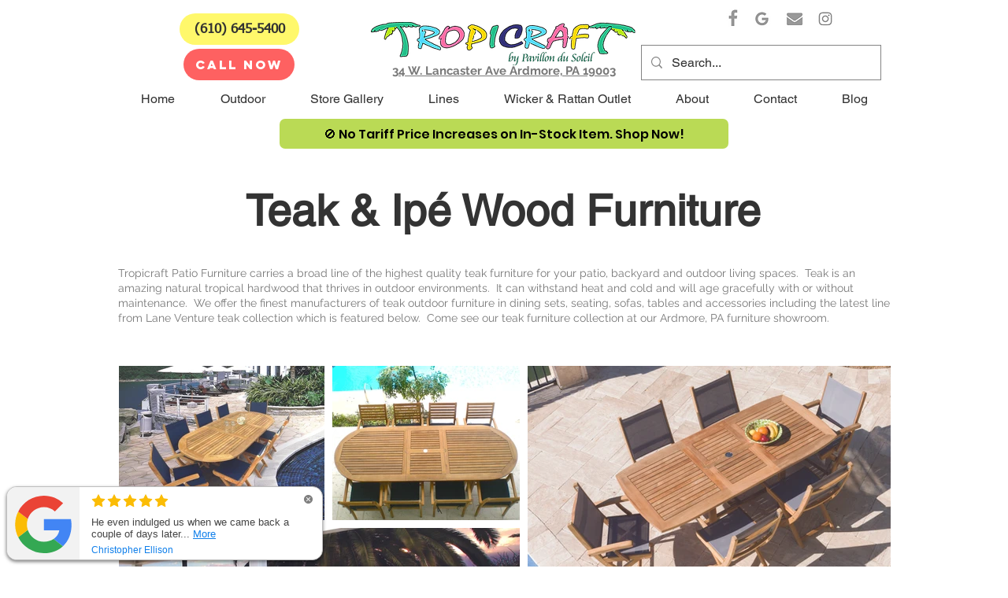

--- FILE ---
content_type: text/html; charset=utf-8
request_url: https://www.reviewmgr.com/tropicraft-furniture-patio-outdoor/bubblestream?per_page=50&last_initial=false&include_empty=true
body_size: 5095
content:
<link rel="stylesheet" media="all" href="//static.reviewmgr.com/rswidgets/wp_google_review_style.css" />
<script src="//static.reviewmgr.com/rswidgets/minimalist_review_stream.js"></script>
<script src="//static.reviewmgr.com/rswidgets/minimalist_review_stream_close_button.js"></script>

<div class='wp-google-content-inner wp-google-review'>
<ul>
<li class='grcontainer ng-scope'>
<div class='bubble'>
<div class='ng-scope'>
<div class='image'>
<image src="https://static.reviewmgr.com/images/google/icons/original.svg?v=1768649416"></image>
</div>
<div class='content'>
<div class='when'>
<span class='wp-google-stars'>
<span class='wp-stars'>
<span class="wp-star"><svg height="18" version="1.1" viewBox="0 0 1792 1792" width="17"><path d="M1728 647q0 22-26 48l-363 354 86 500q1 7 1 20 0 21-10.5 35.5t-30.5 14.5q-19 0-40-12l-449-236-449 236q-22 12-40 12-21 0-31.5-14.5t-10.5-35.5q0-6 2-20l86-500-364-354q-25-27-25-48 0-37 56-46l502-73 225-455q19-41 49-41t49 41l225 455 502 73q56 9 56 46z" fill="#fbbc05"></path></svg></span> <span class="wp-star"><svg height="18" version="1.1" viewBox="0 0 1792 1792" width="17"><path d="M1728 647q0 22-26 48l-363 354 86 500q1 7 1 20 0 21-10.5 35.5t-30.5 14.5q-19 0-40-12l-449-236-449 236q-22 12-40 12-21 0-31.5-14.5t-10.5-35.5q0-6 2-20l86-500-364-354q-25-27-25-48 0-37 56-46l502-73 225-455q19-41 49-41t49 41l225 455 502 73q56 9 56 46z" fill="#fbbc05"></path></svg></span> <span class="wp-star"><svg height="18" version="1.1" viewBox="0 0 1792 1792" width="17"><path d="M1728 647q0 22-26 48l-363 354 86 500q1 7 1 20 0 21-10.5 35.5t-30.5 14.5q-19 0-40-12l-449-236-449 236q-22 12-40 12-21 0-31.5-14.5t-10.5-35.5q0-6 2-20l86-500-364-354q-25-27-25-48 0-37 56-46l502-73 225-455q19-41 49-41t49 41l225 455 502 73q56 9 56 46z" fill="#fbbc05"></path></svg></span> <span class="wp-star"><svg height="18" version="1.1" viewBox="0 0 1792 1792" width="17"><path d="M1728 647q0 22-26 48l-363 354 86 500q1 7 1 20 0 21-10.5 35.5t-30.5 14.5q-19 0-40-12l-449-236-449 236q-22 12-40 12-21 0-31.5-14.5t-10.5-35.5q0-6 2-20l86-500-364-354q-25-27-25-48 0-37 56-46l502-73 225-455q19-41 49-41t49 41l225 455 502 73q56 9 56 46z" fill="#fbbc05"></path></svg></span> <span class="wp-star"><svg height="18" version="1.1" viewBox="0 0 1792 1792" width="17"><path d="M1728 647q0 22-26 48l-363 354 86 500q1 7 1 20 0 21-10.5 35.5t-30.5 14.5q-19 0-40-12l-449-236-449 236q-22 12-40 12-21 0-31.5-14.5t-10.5-35.5q0-6 2-20l86-500-364-354q-25-27-25-48 0-37 56-46l502-73 225-455q19-41 49-41t49 41l225 455 502 73q56 9 56 46z" fill="#fbbc05"></path></svg></span> 
</span>
</span>
</div>
<div class='what ng-binding'>
<div class='wp-google-what'>
He even indulged us when we came back a couple of days later...
<a class='more' href='https://uploads.reviewmgr.com/sites/ef373a57-b157-4bdb-95da-6b88a37035fb/c3ce6f84-9a35-480e-95b2-97b85e027d12/reviews/b01ab271-da60-4eb1-b6d7-f1b0678edb66/original.png?1749614404' rel='nofollow' target='_blank'>
More
</a>
</div>
</div>
<div class='who'>
<div class='wp-google-name'>
<span>Christopher Ellison</span>
</div>
</div>
</div>
</div>
<div class='close-button' style=''>
<svg viewBox='0 0 24 24'>
<path d='M12 0c-6.627 0-12 5.373-12 12s5.373 12 12 12 12-5.373 12-12-5.373-12-12-12zm4.597 17.954l-4.591-4.55-4.555 4.596-1.405-1.405 4.547-4.592-4.593-4.552 1.405-1.405 4.588 4.543 4.545-4.589 1.416 1.403-4.546 4.587 4.592 4.548-1.403 1.416z' style='fill: #666666, stroke:  #666666'></path>
</svg>
</div>

</div>
</li>
<li class='grcontainer ng-scope'>
<div class='bubble'>
<div class='ng-scope'>
<div class='image'>
<image src="https://static.reviewmgr.com/images/google/icons/original.svg?v=1768649416"></image>
</div>
<div class='content'>
<div class='when'>
<span class='wp-google-stars'>
<span class='wp-stars'>
<span class="wp-star"><svg height="18" version="1.1" viewBox="0 0 1792 1792" width="17"><path d="M1728 647q0 22-26 48l-363 354 86 500q1 7 1 20 0 21-10.5 35.5t-30.5 14.5q-19 0-40-12l-449-236-449 236q-22 12-40 12-21 0-31.5-14.5t-10.5-35.5q0-6 2-20l86-500-364-354q-25-27-25-48 0-37 56-46l502-73 225-455q19-41 49-41t49 41l225 455 502 73q56 9 56 46z" fill="#fbbc05"></path></svg></span> <span class="wp-star"><svg height="18" version="1.1" viewBox="0 0 1792 1792" width="17"><path d="M1728 647q0 22-26 48l-363 354 86 500q1 7 1 20 0 21-10.5 35.5t-30.5 14.5q-19 0-40-12l-449-236-449 236q-22 12-40 12-21 0-31.5-14.5t-10.5-35.5q0-6 2-20l86-500-364-354q-25-27-25-48 0-37 56-46l502-73 225-455q19-41 49-41t49 41l225 455 502 73q56 9 56 46z" fill="#fbbc05"></path></svg></span> <span class="wp-star"><svg height="18" version="1.1" viewBox="0 0 1792 1792" width="17"><path d="M1728 647q0 22-26 48l-363 354 86 500q1 7 1 20 0 21-10.5 35.5t-30.5 14.5q-19 0-40-12l-449-236-449 236q-22 12-40 12-21 0-31.5-14.5t-10.5-35.5q0-6 2-20l86-500-364-354q-25-27-25-48 0-37 56-46l502-73 225-455q19-41 49-41t49 41l225 455 502 73q56 9 56 46z" fill="#fbbc05"></path></svg></span> <span class="wp-star"><svg height="18" version="1.1" viewBox="0 0 1792 1792" width="17"><path d="M1728 647q0 22-26 48l-363 354 86 500q1 7 1 20 0 21-10.5 35.5t-30.5 14.5q-19 0-40-12l-449-236-449 236q-22 12-40 12-21 0-31.5-14.5t-10.5-35.5q0-6 2-20l86-500-364-354q-25-27-25-48 0-37 56-46l502-73 225-455q19-41 49-41t49 41l225 455 502 73q56 9 56 46z" fill="#fbbc05"></path></svg></span> <span class="wp-star"><svg height="18" version="1.1" viewBox="0 0 1792 1792" width="17"><path d="M1728 647q0 22-26 48l-363 354 86 500q1 7 1 20 0 21-10.5 35.5t-30.5 14.5q-19 0-40-12l-449-236-449 236q-22 12-40 12-21 0-31.5-14.5t-10.5-35.5q0-6 2-20l86-500-364-354q-25-27-25-48 0-37 56-46l502-73 225-455q19-41 49-41t49 41l225 455 502 73q56 9 56 46z" fill="#fbbc05"></path></svg></span> 
</span>
</span>
</div>
<div class='what ng-binding'>
<div class='wp-google-what'>
This place has always been wonderful to work with. Their cus...
<a class='more' href='https://uploads.reviewmgr.com/sites/ef373a57-b157-4bdb-95da-6b88a37035fb/c3ce6f84-9a35-480e-95b2-97b85e027d12/reviews/a2abaa51-87cf-4408-b619-b94c2560ade1/original.png?1749354927' rel='nofollow' target='_blank'>
More
</a>
</div>
</div>
<div class='who'>
<div class='wp-google-name'>
<span>Lisa Britchkow</span>
</div>
</div>
</div>
</div>
<div class='close-button' style=''>
<svg viewBox='0 0 24 24'>
<path d='M12 0c-6.627 0-12 5.373-12 12s5.373 12 12 12 12-5.373 12-12-5.373-12-12-12zm4.597 17.954l-4.591-4.55-4.555 4.596-1.405-1.405 4.547-4.592-4.593-4.552 1.405-1.405 4.588 4.543 4.545-4.589 1.416 1.403-4.546 4.587 4.592 4.548-1.403 1.416z' style='fill: #666666, stroke:  #666666'></path>
</svg>
</div>

</div>
</li>
<li class='grcontainer ng-scope'>
<div class='bubble'>
<div class='ng-scope'>
<div class='image'>
<image src="https://static.reviewmgr.com/images/google/icons/original.svg?v=1768649416"></image>
</div>
<div class='content'>
<div class='when'>
<span class='wp-google-stars'>
<span class='wp-stars'>
<span class="wp-star"><svg height="18" version="1.1" viewBox="0 0 1792 1792" width="17"><path d="M1728 647q0 22-26 48l-363 354 86 500q1 7 1 20 0 21-10.5 35.5t-30.5 14.5q-19 0-40-12l-449-236-449 236q-22 12-40 12-21 0-31.5-14.5t-10.5-35.5q0-6 2-20l86-500-364-354q-25-27-25-48 0-37 56-46l502-73 225-455q19-41 49-41t49 41l225 455 502 73q56 9 56 46z" fill="#fbbc05"></path></svg></span> <span class="wp-star"><svg height="18" version="1.1" viewBox="0 0 1792 1792" width="17"><path d="M1728 647q0 22-26 48l-363 354 86 500q1 7 1 20 0 21-10.5 35.5t-30.5 14.5q-19 0-40-12l-449-236-449 236q-22 12-40 12-21 0-31.5-14.5t-10.5-35.5q0-6 2-20l86-500-364-354q-25-27-25-48 0-37 56-46l502-73 225-455q19-41 49-41t49 41l225 455 502 73q56 9 56 46z" fill="#fbbc05"></path></svg></span> <span class="wp-star"><svg height="18" version="1.1" viewBox="0 0 1792 1792" width="17"><path d="M1728 647q0 22-26 48l-363 354 86 500q1 7 1 20 0 21-10.5 35.5t-30.5 14.5q-19 0-40-12l-449-236-449 236q-22 12-40 12-21 0-31.5-14.5t-10.5-35.5q0-6 2-20l86-500-364-354q-25-27-25-48 0-37 56-46l502-73 225-455q19-41 49-41t49 41l225 455 502 73q56 9 56 46z" fill="#fbbc05"></path></svg></span> <span class="wp-star"><svg height="18" version="1.1" viewBox="0 0 1792 1792" width="17"><path d="M1728 647q0 22-26 48l-363 354 86 500q1 7 1 20 0 21-10.5 35.5t-30.5 14.5q-19 0-40-12l-449-236-449 236q-22 12-40 12-21 0-31.5-14.5t-10.5-35.5q0-6 2-20l86-500-364-354q-25-27-25-48 0-37 56-46l502-73 225-455q19-41 49-41t49 41l225 455 502 73q56 9 56 46z" fill="#fbbc05"></path></svg></span> <span class="wp-star"><svg height="18" version="1.1" viewBox="0 0 1792 1792" width="17"><path d="M1728 647q0 22-26 48l-363 354 86 500q1 7 1 20 0 21-10.5 35.5t-30.5 14.5q-19 0-40-12l-449-236-449 236q-22 12-40 12-21 0-31.5-14.5t-10.5-35.5q0-6 2-20l86-500-364-354q-25-27-25-48 0-37 56-46l502-73 225-455q19-41 49-41t49 41l225 455 502 73q56 9 56 46z" fill="#fbbc05"></path></svg></span> 
</span>
</span>
</div>
<div class='what ng-binding'>
<div class='wp-google-what'>
Very nice outdoor furniture showroom. I did not purchase any...
<a class='more' href='https://uploads.reviewmgr.com/sites/ef373a57-b157-4bdb-95da-6b88a37035fb/c3ce6f84-9a35-480e-95b2-97b85e027d12/reviews/b860a733-43e3-47b6-b980-90acdafe2f36/original.png?1747885072' rel='nofollow' target='_blank'>
More
</a>
</div>
</div>
<div class='who'>
<div class='wp-google-name'>
<span>Joseph Berkowitz</span>
</div>
</div>
</div>
</div>
<div class='close-button' style=''>
<svg viewBox='0 0 24 24'>
<path d='M12 0c-6.627 0-12 5.373-12 12s5.373 12 12 12 12-5.373 12-12-5.373-12-12-12zm4.597 17.954l-4.591-4.55-4.555 4.596-1.405-1.405 4.547-4.592-4.593-4.552 1.405-1.405 4.588 4.543 4.545-4.589 1.416 1.403-4.546 4.587 4.592 4.548-1.403 1.416z' style='fill: #666666, stroke:  #666666'></path>
</svg>
</div>

</div>
</li>
<li class='grcontainer ng-scope'>
<div class='bubble'>
<div class='ng-scope'>
<div class='image'>
<image src="https://static.reviewmgr.com/images/google/icons/original.svg?v=1768649416"></image>
</div>
<div class='content'>
<div class='when'>
<span class='wp-google-stars'>
<span class='wp-stars'>
<span class="wp-star"><svg height="18" version="1.1" viewBox="0 0 1792 1792" width="17"><path d="M1728 647q0 22-26 48l-363 354 86 500q1 7 1 20 0 21-10.5 35.5t-30.5 14.5q-19 0-40-12l-449-236-449 236q-22 12-40 12-21 0-31.5-14.5t-10.5-35.5q0-6 2-20l86-500-364-354q-25-27-25-48 0-37 56-46l502-73 225-455q19-41 49-41t49 41l225 455 502 73q56 9 56 46z" fill="#fbbc05"></path></svg></span> <span class="wp-star"><svg height="18" version="1.1" viewBox="0 0 1792 1792" width="17"><path d="M1728 647q0 22-26 48l-363 354 86 500q1 7 1 20 0 21-10.5 35.5t-30.5 14.5q-19 0-40-12l-449-236-449 236q-22 12-40 12-21 0-31.5-14.5t-10.5-35.5q0-6 2-20l86-500-364-354q-25-27-25-48 0-37 56-46l502-73 225-455q19-41 49-41t49 41l225 455 502 73q56 9 56 46z" fill="#fbbc05"></path></svg></span> <span class="wp-star"><svg height="18" version="1.1" viewBox="0 0 1792 1792" width="17"><path d="M1728 647q0 22-26 48l-363 354 86 500q1 7 1 20 0 21-10.5 35.5t-30.5 14.5q-19 0-40-12l-449-236-449 236q-22 12-40 12-21 0-31.5-14.5t-10.5-35.5q0-6 2-20l86-500-364-354q-25-27-25-48 0-37 56-46l502-73 225-455q19-41 49-41t49 41l225 455 502 73q56 9 56 46z" fill="#fbbc05"></path></svg></span> <span class="wp-star"><svg height="18" version="1.1" viewBox="0 0 1792 1792" width="17"><path d="M1728 647q0 22-26 48l-363 354 86 500q1 7 1 20 0 21-10.5 35.5t-30.5 14.5q-19 0-40-12l-449-236-449 236q-22 12-40 12-21 0-31.5-14.5t-10.5-35.5q0-6 2-20l86-500-364-354q-25-27-25-48 0-37 56-46l502-73 225-455q19-41 49-41t49 41l225 455 502 73q56 9 56 46z" fill="#fbbc05"></path></svg></span> <span class="wp-star"><svg height="18" version="1.1" viewBox="0 0 1792 1792" width="17"><path d="M1728 647q0 22-26 48l-363 354 86 500q1 7 1 20 0 21-10.5 35.5t-30.5 14.5q-19 0-40-12l-449-236-449 236q-22 12-40 12-21 0-31.5-14.5t-10.5-35.5q0-6 2-20l86-500-364-354q-25-27-25-48 0-37 56-46l502-73 225-455q19-41 49-41t49 41l225 455 502 73q56 9 56 46z" fill="#fbbc05"></path></svg></span> 
</span>
</span>
</div>
<div class='what ng-binding'>
<div class='wp-google-what'>

<a class='more' href='https://www.google.com/maps/reviews/data=!4m8!14m7!1m6!2m5!1sChdDSUhNMG9nS0VJQ0FnSUN2MGRHZ2xBRRAB!2m1!1s0x0:0xc194686ba5f4e888!3m1!1s2@1:CIHM0ogKEICAgICv0dGglAE%7CCgsI9OrougYQ2JzIWg%7C?hl=en' rel='nofollow' target='_blank'>
More
</a>
</div>
</div>
<div class='who'>
<div class='wp-google-name'>
<span>Jeff Brenner</span>
</div>
</div>
</div>
</div>
<div class='close-button' style=''>
<svg viewBox='0 0 24 24'>
<path d='M12 0c-6.627 0-12 5.373-12 12s5.373 12 12 12 12-5.373 12-12-5.373-12-12-12zm4.597 17.954l-4.591-4.55-4.555 4.596-1.405-1.405 4.547-4.592-4.593-4.552 1.405-1.405 4.588 4.543 4.545-4.589 1.416 1.403-4.546 4.587 4.592 4.548-1.403 1.416z' style='fill: #666666, stroke:  #666666'></path>
</svg>
</div>

</div>
</li>
<li class='grcontainer ng-scope'>
<div class='bubble'>
<div class='ng-scope'>
<div class='image'>
<image src="https://static.reviewmgr.com/images/google/icons/original.svg?v=1768649416"></image>
</div>
<div class='content'>
<div class='when'>
<span class='wp-google-stars'>
<span class='wp-stars'>
<span class="wp-star"><svg height="18" version="1.1" viewBox="0 0 1792 1792" width="17"><path d="M1728 647q0 22-26 48l-363 354 86 500q1 7 1 20 0 21-10.5 35.5t-30.5 14.5q-19 0-40-12l-449-236-449 236q-22 12-40 12-21 0-31.5-14.5t-10.5-35.5q0-6 2-20l86-500-364-354q-25-27-25-48 0-37 56-46l502-73 225-455q19-41 49-41t49 41l225 455 502 73q56 9 56 46z" fill="#fbbc05"></path></svg></span> <span class="wp-star"><svg height="18" version="1.1" viewBox="0 0 1792 1792" width="17"><path d="M1728 647q0 22-26 48l-363 354 86 500q1 7 1 20 0 21-10.5 35.5t-30.5 14.5q-19 0-40-12l-449-236-449 236q-22 12-40 12-21 0-31.5-14.5t-10.5-35.5q0-6 2-20l86-500-364-354q-25-27-25-48 0-37 56-46l502-73 225-455q19-41 49-41t49 41l225 455 502 73q56 9 56 46z" fill="#fbbc05"></path></svg></span> <span class="wp-star"><svg height="18" version="1.1" viewBox="0 0 1792 1792" width="17"><path d="M1728 647q0 22-26 48l-363 354 86 500q1 7 1 20 0 21-10.5 35.5t-30.5 14.5q-19 0-40-12l-449-236-449 236q-22 12-40 12-21 0-31.5-14.5t-10.5-35.5q0-6 2-20l86-500-364-354q-25-27-25-48 0-37 56-46l502-73 225-455q19-41 49-41t49 41l225 455 502 73q56 9 56 46z" fill="#fbbc05"></path></svg></span> <span class="wp-star"><svg height="18" version="1.1" viewBox="0 0 1792 1792" width="17"><path d="M1728 647q0 22-26 48l-363 354 86 500q1 7 1 20 0 21-10.5 35.5t-30.5 14.5q-19 0-40-12l-449-236-449 236q-22 12-40 12-21 0-31.5-14.5t-10.5-35.5q0-6 2-20l86-500-364-354q-25-27-25-48 0-37 56-46l502-73 225-455q19-41 49-41t49 41l225 455 502 73q56 9 56 46z" fill="#fbbc05"></path></svg></span> <span class="wp-star"><svg height="18" version="1.1" viewBox="0 0 1792 1792" width="17"><path d="M1728 647q0 22-26 48l-363 354 86 500q1 7 1 20 0 21-10.5 35.5t-30.5 14.5q-19 0-40-12l-449-236-449 236q-22 12-40 12-21 0-31.5-14.5t-10.5-35.5q0-6 2-20l86-500-364-354q-25-27-25-48 0-37 56-46l502-73 225-455q19-41 49-41t49 41l225 455 502 73q56 9 56 46z" fill="#fbbc05"></path></svg></span> 
</span>
</span>
</div>
<div class='what ng-binding'>
<div class='wp-google-what'>
Super helpful, great product and priced right!
<a class='more' href='https://uploads.reviewmgr.com/sites/ef373a57-b157-4bdb-95da-6b88a37035fb/c3ce6f84-9a35-480e-95b2-97b85e027d12/reviews/2276377a-7b57-4a7e-b5f6-a7e60e66022a/original.png?1728200075' rel='nofollow' target='_blank'>
More
</a>
</div>
</div>
<div class='who'>
<div class='wp-google-name'>
<span>Alan Silverman</span>
</div>
</div>
</div>
</div>
<div class='close-button' style=''>
<svg viewBox='0 0 24 24'>
<path d='M12 0c-6.627 0-12 5.373-12 12s5.373 12 12 12 12-5.373 12-12-5.373-12-12-12zm4.597 17.954l-4.591-4.55-4.555 4.596-1.405-1.405 4.547-4.592-4.593-4.552 1.405-1.405 4.588 4.543 4.545-4.589 1.416 1.403-4.546 4.587 4.592 4.548-1.403 1.416z' style='fill: #666666, stroke:  #666666'></path>
</svg>
</div>

</div>
</li>
<li class='grcontainer ng-scope'>
<div class='bubble'>
<div class='ng-scope'>
<div class='image'>
<image src="https://static.reviewmgr.com/images/google/icons/original.svg?v=1768649416"></image>
</div>
<div class='content'>
<div class='when'>
<span class='wp-google-stars'>
<span class='wp-stars'>
<span class="wp-star"><svg height="18" version="1.1" viewBox="0 0 1792 1792" width="17"><path d="M1728 647q0 22-26 48l-363 354 86 500q1 7 1 20 0 21-10.5 35.5t-30.5 14.5q-19 0-40-12l-449-236-449 236q-22 12-40 12-21 0-31.5-14.5t-10.5-35.5q0-6 2-20l86-500-364-354q-25-27-25-48 0-37 56-46l502-73 225-455q19-41 49-41t49 41l225 455 502 73q56 9 56 46z" fill="#fbbc05"></path></svg></span> <span class="wp-star"><svg height="18" version="1.1" viewBox="0 0 1792 1792" width="17"><path d="M1728 647q0 22-26 48l-363 354 86 500q1 7 1 20 0 21-10.5 35.5t-30.5 14.5q-19 0-40-12l-449-236-449 236q-22 12-40 12-21 0-31.5-14.5t-10.5-35.5q0-6 2-20l86-500-364-354q-25-27-25-48 0-37 56-46l502-73 225-455q19-41 49-41t49 41l225 455 502 73q56 9 56 46z" fill="#fbbc05"></path></svg></span> <span class="wp-star"><svg height="18" version="1.1" viewBox="0 0 1792 1792" width="17"><path d="M1728 647q0 22-26 48l-363 354 86 500q1 7 1 20 0 21-10.5 35.5t-30.5 14.5q-19 0-40-12l-449-236-449 236q-22 12-40 12-21 0-31.5-14.5t-10.5-35.5q0-6 2-20l86-500-364-354q-25-27-25-48 0-37 56-46l502-73 225-455q19-41 49-41t49 41l225 455 502 73q56 9 56 46z" fill="#fbbc05"></path></svg></span> <span class="wp-star"><svg height="18" version="1.1" viewBox="0 0 1792 1792" width="17"><path d="M1728 647q0 22-26 48l-363 354 86 500q1 7 1 20 0 21-10.5 35.5t-30.5 14.5q-19 0-40-12l-449-236-449 236q-22 12-40 12-21 0-31.5-14.5t-10.5-35.5q0-6 2-20l86-500-364-354q-25-27-25-48 0-37 56-46l502-73 225-455q19-41 49-41t49 41l225 455 502 73q56 9 56 46z" fill="#fbbc05"></path></svg></span> <span class="wp-star"><svg height="18" version="1.1" viewBox="0 0 1792 1792" width="17"><path d="M1728 647q0 22-26 48l-363 354 86 500q1 7 1 20 0 21-10.5 35.5t-30.5 14.5q-19 0-40-12l-449-236-449 236q-22 12-40 12-21 0-31.5-14.5t-10.5-35.5q0-6 2-20l86-500-364-354q-25-27-25-48 0-37 56-46l502-73 225-455q19-41 49-41t49 41l225 455 502 73q56 9 56 46z" fill="#fbbc05"></path></svg></span> 
</span>
</span>
</div>
<div class='what ng-binding'>
<div class='wp-google-what'>
Great selection and service!
<a class='more' href='https://uploads.reviewmgr.com/sites/ef373a57-b157-4bdb-95da-6b88a37035fb/c3ce6f84-9a35-480e-95b2-97b85e027d12/reviews/734f73bb-a1f5-459e-b34d-4a402f0aa0ac/original.png?1719803127' rel='nofollow' target='_blank'>
More
</a>
</div>
</div>
<div class='who'>
<div class='wp-google-name'>
<span>Sarah Hoffman</span>
</div>
</div>
</div>
</div>
<div class='close-button' style=''>
<svg viewBox='0 0 24 24'>
<path d='M12 0c-6.627 0-12 5.373-12 12s5.373 12 12 12 12-5.373 12-12-5.373-12-12-12zm4.597 17.954l-4.591-4.55-4.555 4.596-1.405-1.405 4.547-4.592-4.593-4.552 1.405-1.405 4.588 4.543 4.545-4.589 1.416 1.403-4.546 4.587 4.592 4.548-1.403 1.416z' style='fill: #666666, stroke:  #666666'></path>
</svg>
</div>

</div>
</li>
<li class='grcontainer ng-scope'>
<div class='bubble'>
<div class='ng-scope'>
<div class='image'>
<image src="https://static.reviewmgr.com/images/google/icons/original.svg?v=1768649416"></image>
</div>
<div class='content'>
<div class='when'>
<span class='wp-google-stars'>
<span class='wp-stars'>
<span class="wp-star"><svg height="18" version="1.1" viewBox="0 0 1792 1792" width="17"><path d="M1728 647q0 22-26 48l-363 354 86 500q1 7 1 20 0 21-10.5 35.5t-30.5 14.5q-19 0-40-12l-449-236-449 236q-22 12-40 12-21 0-31.5-14.5t-10.5-35.5q0-6 2-20l86-500-364-354q-25-27-25-48 0-37 56-46l502-73 225-455q19-41 49-41t49 41l225 455 502 73q56 9 56 46z" fill="#fbbc05"></path></svg></span> <span class="wp-star"><svg height="18" version="1.1" viewBox="0 0 1792 1792" width="17"><path d="M1728 647q0 22-26 48l-363 354 86 500q1 7 1 20 0 21-10.5 35.5t-30.5 14.5q-19 0-40-12l-449-236-449 236q-22 12-40 12-21 0-31.5-14.5t-10.5-35.5q0-6 2-20l86-500-364-354q-25-27-25-48 0-37 56-46l502-73 225-455q19-41 49-41t49 41l225 455 502 73q56 9 56 46z" fill="#fbbc05"></path></svg></span> <span class="wp-star"><svg height="18" version="1.1" viewBox="0 0 1792 1792" width="17"><path d="M1728 647q0 22-26 48l-363 354 86 500q1 7 1 20 0 21-10.5 35.5t-30.5 14.5q-19 0-40-12l-449-236-449 236q-22 12-40 12-21 0-31.5-14.5t-10.5-35.5q0-6 2-20l86-500-364-354q-25-27-25-48 0-37 56-46l502-73 225-455q19-41 49-41t49 41l225 455 502 73q56 9 56 46z" fill="#fbbc05"></path></svg></span> <span class="wp-star"><svg height="18" version="1.1" viewBox="0 0 1792 1792" width="17"><path d="M1728 647q0 22-26 48l-363 354 86 500q1 7 1 20 0 21-10.5 35.5t-30.5 14.5q-19 0-40-12l-449-236-449 236q-22 12-40 12-21 0-31.5-14.5t-10.5-35.5q0-6 2-20l86-500-364-354q-25-27-25-48 0-37 56-46l502-73 225-455q19-41 49-41t49 41l225 455 502 73q56 9 56 46z" fill="#fbbc05"></path></svg></span> <span class="wp-star"><svg height="18" version="1.1" viewBox="0 0 1792 1792" width="17"><path d="M1728 647q0 22-26 48l-363 354 86 500q1 7 1 20 0 21-10.5 35.5t-30.5 14.5q-19 0-40-12l-449-236-449 236q-22 12-40 12-21 0-31.5-14.5t-10.5-35.5q0-6 2-20l86-500-364-354q-25-27-25-48 0-37 56-46l502-73 225-455q19-41 49-41t49 41l225 455 502 73q56 9 56 46z" fill="#fbbc05"></path></svg></span> 
</span>
</span>
</div>
<div class='what ng-binding'>
<div class='wp-google-what'>

<a class='more' href='https://uploads.reviewmgr.com/sites/ef373a57-b157-4bdb-95da-6b88a37035fb/c3ce6f84-9a35-480e-95b2-97b85e027d12/reviews/f666a7ce-768e-4759-adab-a60678f832ca/original.png?1719803127' rel='nofollow' target='_blank'>
More
</a>
</div>
</div>
<div class='who'>
<div class='wp-google-name'>
<span>Karen Hoffman</span>
</div>
</div>
</div>
</div>
<div class='close-button' style=''>
<svg viewBox='0 0 24 24'>
<path d='M12 0c-6.627 0-12 5.373-12 12s5.373 12 12 12 12-5.373 12-12-5.373-12-12-12zm4.597 17.954l-4.591-4.55-4.555 4.596-1.405-1.405 4.547-4.592-4.593-4.552 1.405-1.405 4.588 4.543 4.545-4.589 1.416 1.403-4.546 4.587 4.592 4.548-1.403 1.416z' style='fill: #666666, stroke:  #666666'></path>
</svg>
</div>

</div>
</li>
<li class='grcontainer ng-scope'>
<div class='bubble'>
<div class='ng-scope'>
<div class='image'>
<image src="https://static.reviewmgr.com/images/google/icons/original.svg?v=1768649416"></image>
</div>
<div class='content'>
<div class='when'>
<span class='wp-google-stars'>
<span class='wp-stars'>
<span class="wp-star"><svg height="18" version="1.1" viewBox="0 0 1792 1792" width="17"><path d="M1728 647q0 22-26 48l-363 354 86 500q1 7 1 20 0 21-10.5 35.5t-30.5 14.5q-19 0-40-12l-449-236-449 236q-22 12-40 12-21 0-31.5-14.5t-10.5-35.5q0-6 2-20l86-500-364-354q-25-27-25-48 0-37 56-46l502-73 225-455q19-41 49-41t49 41l225 455 502 73q56 9 56 46z" fill="#fbbc05"></path></svg></span> <span class="wp-star"><svg height="18" version="1.1" viewBox="0 0 1792 1792" width="17"><path d="M1728 647q0 22-26 48l-363 354 86 500q1 7 1 20 0 21-10.5 35.5t-30.5 14.5q-19 0-40-12l-449-236-449 236q-22 12-40 12-21 0-31.5-14.5t-10.5-35.5q0-6 2-20l86-500-364-354q-25-27-25-48 0-37 56-46l502-73 225-455q19-41 49-41t49 41l225 455 502 73q56 9 56 46z" fill="#fbbc05"></path></svg></span> <span class="wp-star"><svg height="18" version="1.1" viewBox="0 0 1792 1792" width="17"><path d="M1728 647q0 22-26 48l-363 354 86 500q1 7 1 20 0 21-10.5 35.5t-30.5 14.5q-19 0-40-12l-449-236-449 236q-22 12-40 12-21 0-31.5-14.5t-10.5-35.5q0-6 2-20l86-500-364-354q-25-27-25-48 0-37 56-46l502-73 225-455q19-41 49-41t49 41l225 455 502 73q56 9 56 46z" fill="#fbbc05"></path></svg></span> <span class="wp-star"><svg height="18" version="1.1" viewBox="0 0 1792 1792" width="17"><path d="M1728 647q0 22-26 48l-363 354 86 500q1 7 1 20 0 21-10.5 35.5t-30.5 14.5q-19 0-40-12l-449-236-449 236q-22 12-40 12-21 0-31.5-14.5t-10.5-35.5q0-6 2-20l86-500-364-354q-25-27-25-48 0-37 56-46l502-73 225-455q19-41 49-41t49 41l225 455 502 73q56 9 56 46z" fill="#fbbc05"></path></svg></span> <span class="wp-star"><svg height="18" version="1.1" viewBox="0 0 1792 1792" width="17"><path d="M1728 647q0 22-26 48l-363 354 86 500q1 7 1 20 0 21-10.5 35.5t-30.5 14.5q-19 0-40-12l-449-236-449 236q-22 12-40 12-21 0-31.5-14.5t-10.5-35.5q0-6 2-20l86-500-364-354q-25-27-25-48 0-37 56-46l502-73 225-455q19-41 49-41t49 41l225 455 502 73q56 9 56 46z" fill="#fbbc05"></path></svg></span> 
</span>
</span>
</div>
<div class='what ng-binding'>
<div class='wp-google-what'>
Outstanding inventory and customer service. We purchased pat...
<a class='more' href='https://uploads.reviewmgr.com/sites/ef373a57-b157-4bdb-95da-6b88a37035fb/c3ce6f84-9a35-480e-95b2-97b85e027d12/reviews/c1059e0b-aa7c-4243-bfe8-4d3cf9201884/original.png?1718506808' rel='nofollow' target='_blank'>
More
</a>
</div>
</div>
<div class='who'>
<div class='wp-google-name'>
<span>Eileen Lake</span>
</div>
</div>
</div>
</div>
<div class='close-button' style=''>
<svg viewBox='0 0 24 24'>
<path d='M12 0c-6.627 0-12 5.373-12 12s5.373 12 12 12 12-5.373 12-12-5.373-12-12-12zm4.597 17.954l-4.591-4.55-4.555 4.596-1.405-1.405 4.547-4.592-4.593-4.552 1.405-1.405 4.588 4.543 4.545-4.589 1.416 1.403-4.546 4.587 4.592 4.548-1.403 1.416z' style='fill: #666666, stroke:  #666666'></path>
</svg>
</div>

</div>
</li>
<li class='grcontainer ng-scope'>
<div class='bubble'>
<div class='ng-scope'>
<div class='image'>
<image src="https://static.reviewmgr.com/images/google/icons/original.svg?v=1768649416"></image>
</div>
<div class='content'>
<div class='when'>
<span class='wp-google-stars'>
<span class='wp-stars'>
<span class="wp-star"><svg height="18" version="1.1" viewBox="0 0 1792 1792" width="17"><path d="M1728 647q0 22-26 48l-363 354 86 500q1 7 1 20 0 21-10.5 35.5t-30.5 14.5q-19 0-40-12l-449-236-449 236q-22 12-40 12-21 0-31.5-14.5t-10.5-35.5q0-6 2-20l86-500-364-354q-25-27-25-48 0-37 56-46l502-73 225-455q19-41 49-41t49 41l225 455 502 73q56 9 56 46z" fill="#fbbc05"></path></svg></span> <span class="wp-star"><svg height="18" version="1.1" viewBox="0 0 1792 1792" width="17"><path d="M1728 647q0 22-26 48l-363 354 86 500q1 7 1 20 0 21-10.5 35.5t-30.5 14.5q-19 0-40-12l-449-236-449 236q-22 12-40 12-21 0-31.5-14.5t-10.5-35.5q0-6 2-20l86-500-364-354q-25-27-25-48 0-37 56-46l502-73 225-455q19-41 49-41t49 41l225 455 502 73q56 9 56 46z" fill="#fbbc05"></path></svg></span> <span class="wp-star"><svg height="18" version="1.1" viewBox="0 0 1792 1792" width="17"><path d="M1728 647q0 22-26 48l-363 354 86 500q1 7 1 20 0 21-10.5 35.5t-30.5 14.5q-19 0-40-12l-449-236-449 236q-22 12-40 12-21 0-31.5-14.5t-10.5-35.5q0-6 2-20l86-500-364-354q-25-27-25-48 0-37 56-46l502-73 225-455q19-41 49-41t49 41l225 455 502 73q56 9 56 46z" fill="#fbbc05"></path></svg></span> <span class="wp-star"><svg height="18" version="1.1" viewBox="0 0 1792 1792" width="17"><path d="M1728 647q0 22-26 48l-363 354 86 500q1 7 1 20 0 21-10.5 35.5t-30.5 14.5q-19 0-40-12l-449-236-449 236q-22 12-40 12-21 0-31.5-14.5t-10.5-35.5q0-6 2-20l86-500-364-354q-25-27-25-48 0-37 56-46l502-73 225-455q19-41 49-41t49 41l225 455 502 73q56 9 56 46z" fill="#fbbc05"></path></svg></span> <span class="wp-star"><svg height="18" version="1.1" viewBox="0 0 1792 1792" width="17"><path d="M1728 647q0 22-26 48l-363 354 86 500q1 7 1 20 0 21-10.5 35.5t-30.5 14.5q-19 0-40-12l-449-236-449 236q-22 12-40 12-21 0-31.5-14.5t-10.5-35.5q0-6 2-20l86-500-364-354q-25-27-25-48 0-37 56-46l502-73 225-455q19-41 49-41t49 41l225 455 502 73q56 9 56 46z" fill="#fbbc05"></path></svg></span> 
</span>
</span>
</div>
<div class='what ng-binding'>
<div class='wp-google-what'>
All the employees are so friendly &amp; very helpful. I buy ...
<a class='more' href='https://uploads.reviewmgr.com/sites/ef373a57-b157-4bdb-95da-6b88a37035fb/c3ce6f84-9a35-480e-95b2-97b85e027d12/reviews/5d25442e-5500-4276-96a8-fa146c5459b2/original.png?1717210563' rel='nofollow' target='_blank'>
More
</a>
</div>
</div>
<div class='who'>
<div class='wp-google-name'>
<span>Connie Buckley</span>
</div>
</div>
</div>
</div>
<div class='close-button' style=''>
<svg viewBox='0 0 24 24'>
<path d='M12 0c-6.627 0-12 5.373-12 12s5.373 12 12 12 12-5.373 12-12-5.373-12-12-12zm4.597 17.954l-4.591-4.55-4.555 4.596-1.405-1.405 4.547-4.592-4.593-4.552 1.405-1.405 4.588 4.543 4.545-4.589 1.416 1.403-4.546 4.587 4.592 4.548-1.403 1.416z' style='fill: #666666, stroke:  #666666'></path>
</svg>
</div>

</div>
</li>
<li class='grcontainer ng-scope'>
<div class='bubble'>
<div class='ng-scope'>
<div class='image'>
<image src="https://static.reviewmgr.com/images/google/icons/original.svg?v=1768649416"></image>
</div>
<div class='content'>
<div class='when'>
<span class='wp-google-stars'>
<span class='wp-stars'>
<span class="wp-star"><svg height="18" version="1.1" viewBox="0 0 1792 1792" width="17"><path d="M1728 647q0 22-26 48l-363 354 86 500q1 7 1 20 0 21-10.5 35.5t-30.5 14.5q-19 0-40-12l-449-236-449 236q-22 12-40 12-21 0-31.5-14.5t-10.5-35.5q0-6 2-20l86-500-364-354q-25-27-25-48 0-37 56-46l502-73 225-455q19-41 49-41t49 41l225 455 502 73q56 9 56 46z" fill="#fbbc05"></path></svg></span> <span class="wp-star"><svg height="18" version="1.1" viewBox="0 0 1792 1792" width="17"><path d="M1728 647q0 22-26 48l-363 354 86 500q1 7 1 20 0 21-10.5 35.5t-30.5 14.5q-19 0-40-12l-449-236-449 236q-22 12-40 12-21 0-31.5-14.5t-10.5-35.5q0-6 2-20l86-500-364-354q-25-27-25-48 0-37 56-46l502-73 225-455q19-41 49-41t49 41l225 455 502 73q56 9 56 46z" fill="#fbbc05"></path></svg></span> <span class="wp-star"><svg height="18" version="1.1" viewBox="0 0 1792 1792" width="17"><path d="M1728 647q0 22-26 48l-363 354 86 500q1 7 1 20 0 21-10.5 35.5t-30.5 14.5q-19 0-40-12l-449-236-449 236q-22 12-40 12-21 0-31.5-14.5t-10.5-35.5q0-6 2-20l86-500-364-354q-25-27-25-48 0-37 56-46l502-73 225-455q19-41 49-41t49 41l225 455 502 73q56 9 56 46z" fill="#fbbc05"></path></svg></span> <span class="wp-star"><svg height="18" version="1.1" viewBox="0 0 1792 1792" width="17"><path d="M1728 647q0 22-26 48l-363 354 86 500q1 7 1 20 0 21-10.5 35.5t-30.5 14.5q-19 0-40-12l-449-236-449 236q-22 12-40 12-21 0-31.5-14.5t-10.5-35.5q0-6 2-20l86-500-364-354q-25-27-25-48 0-37 56-46l502-73 225-455q19-41 49-41t49 41l225 455 502 73q56 9 56 46z" fill="#fbbc05"></path></svg></span> <span class="wp-star"><svg height="18" version="1.1" viewBox="0 0 1792 1792" width="17"><path d="M1728 647q0 22-26 48l-363 354 86 500q1 7 1 20 0 21-10.5 35.5t-30.5 14.5q-19 0-40-12l-449-236-449 236q-22 12-40 12-21 0-31.5-14.5t-10.5-35.5q0-6 2-20l86-500-364-354q-25-27-25-48 0-37 56-46l502-73 225-455q19-41 49-41t49 41l225 455 502 73q56 9 56 46z" fill="#fbbc05"></path></svg></span> 
</span>
</span>
</div>
<div class='what ng-binding'>
<div class='wp-google-what'>
Tropicraft Furniture is awesome! They have a fantastic selec...
<a class='more' href='https://uploads.reviewmgr.com/sites/ef373a57-b157-4bdb-95da-6b88a37035fb/c3ce6f84-9a35-480e-95b2-97b85e027d12/reviews/cad263f5-6122-47c7-b382-b45b2f41a7fa/original.png?1692333522' rel='nofollow' target='_blank'>
More
</a>
</div>
</div>
<div class='who'>
<div class='wp-google-name'>
<span>Ruth Aichenbaum</span>
</div>
</div>
</div>
</div>
<div class='close-button' style=''>
<svg viewBox='0 0 24 24'>
<path d='M12 0c-6.627 0-12 5.373-12 12s5.373 12 12 12 12-5.373 12-12-5.373-12-12-12zm4.597 17.954l-4.591-4.55-4.555 4.596-1.405-1.405 4.547-4.592-4.593-4.552 1.405-1.405 4.588 4.543 4.545-4.589 1.416 1.403-4.546 4.587 4.592 4.548-1.403 1.416z' style='fill: #666666, stroke:  #666666'></path>
</svg>
</div>

</div>
</li>
<li class='grcontainer ng-scope'>
<div class='bubble'>
<div class='ng-scope'>
<div class='image'>
<image src="https://static.reviewmgr.com/images/google/icons/original.svg?v=1768649416"></image>
</div>
<div class='content'>
<div class='when'>
<span class='wp-google-stars'>
<span class='wp-stars'>
<span class="wp-star"><svg height="18" version="1.1" viewBox="0 0 1792 1792" width="17"><path d="M1728 647q0 22-26 48l-363 354 86 500q1 7 1 20 0 21-10.5 35.5t-30.5 14.5q-19 0-40-12l-449-236-449 236q-22 12-40 12-21 0-31.5-14.5t-10.5-35.5q0-6 2-20l86-500-364-354q-25-27-25-48 0-37 56-46l502-73 225-455q19-41 49-41t49 41l225 455 502 73q56 9 56 46z" fill="#fbbc05"></path></svg></span> <span class="wp-star"><svg height="18" version="1.1" viewBox="0 0 1792 1792" width="17"><path d="M1728 647q0 22-26 48l-363 354 86 500q1 7 1 20 0 21-10.5 35.5t-30.5 14.5q-19 0-40-12l-449-236-449 236q-22 12-40 12-21 0-31.5-14.5t-10.5-35.5q0-6 2-20l86-500-364-354q-25-27-25-48 0-37 56-46l502-73 225-455q19-41 49-41t49 41l225 455 502 73q56 9 56 46z" fill="#fbbc05"></path></svg></span> <span class="wp-star"><svg height="18" version="1.1" viewBox="0 0 1792 1792" width="17"><path d="M1728 647q0 22-26 48l-363 354 86 500q1 7 1 20 0 21-10.5 35.5t-30.5 14.5q-19 0-40-12l-449-236-449 236q-22 12-40 12-21 0-31.5-14.5t-10.5-35.5q0-6 2-20l86-500-364-354q-25-27-25-48 0-37 56-46l502-73 225-455q19-41 49-41t49 41l225 455 502 73q56 9 56 46z" fill="#fbbc05"></path></svg></span> <span class="wp-star"><svg height="18" version="1.1" viewBox="0 0 1792 1792" width="17"><path d="M1728 647q0 22-26 48l-363 354 86 500q1 7 1 20 0 21-10.5 35.5t-30.5 14.5q-19 0-40-12l-449-236-449 236q-22 12-40 12-21 0-31.5-14.5t-10.5-35.5q0-6 2-20l86-500-364-354q-25-27-25-48 0-37 56-46l502-73 225-455q19-41 49-41t49 41l225 455 502 73q56 9 56 46z" fill="#fbbc05"></path></svg></span> <span class="wp-star"><svg height="18" version="1.1" viewBox="0 0 1792 1792" width="17"><path d="M1728 647q0 22-26 48l-363 354 86 500q1 7 1 20 0 21-10.5 35.5t-30.5 14.5q-19 0-40-12l-449-236-449 236q-22 12-40 12-21 0-31.5-14.5t-10.5-35.5q0-6 2-20l86-500-364-354q-25-27-25-48 0-37 56-46l502-73 225-455q19-41 49-41t49 41l225 455 502 73q56 9 56 46z" fill="#fbbc05"></path></svg></span> 
</span>
</span>
</div>
<div class='what ng-binding'>
<div class='wp-google-what'>
Thoughtful, informative staff . The selection was extensive ...
<a class='more' href='https://uploads.reviewmgr.com/sites/ef373a57-b157-4bdb-95da-6b88a37035fb/c3ce6f84-9a35-480e-95b2-97b85e027d12/reviews/26bfcd9c-536a-4754-90ae-d4f6d57c578f/original.png?1682741921' rel='nofollow' target='_blank'>
More
</a>
</div>
</div>
<div class='who'>
<div class='wp-google-name'>
<span>Renee Hughes</span>
</div>
</div>
</div>
</div>
<div class='close-button' style=''>
<svg viewBox='0 0 24 24'>
<path d='M12 0c-6.627 0-12 5.373-12 12s5.373 12 12 12 12-5.373 12-12-5.373-12-12-12zm4.597 17.954l-4.591-4.55-4.555 4.596-1.405-1.405 4.547-4.592-4.593-4.552 1.405-1.405 4.588 4.543 4.545-4.589 1.416 1.403-4.546 4.587 4.592 4.548-1.403 1.416z' style='fill: #666666, stroke:  #666666'></path>
</svg>
</div>

</div>
</li>
<li class='grcontainer ng-scope'>
<div class='bubble'>
<div class='ng-scope'>
<div class='image'>
<image src="https://static.reviewmgr.com/images/facebook/icons/original.svg?v=1768649416"></image>
</div>
<div class='content'>
<div class='when'>
<span class='wp-google-stars'>
<span class='wp-stars'>
<span class="wp-star"><svg height="18" version="1.1" viewBox="0 0 1792 1792" width="17"><path d="M1728 647q0 22-26 48l-363 354 86 500q1 7 1 20 0 21-10.5 35.5t-30.5 14.5q-19 0-40-12l-449-236-449 236q-22 12-40 12-21 0-31.5-14.5t-10.5-35.5q0-6 2-20l86-500-364-354q-25-27-25-48 0-37 56-46l502-73 225-455q19-41 49-41t49 41l225 455 502 73q56 9 56 46z" fill="#fbbc05"></path></svg></span> <span class="wp-star"><svg height="18" version="1.1" viewBox="0 0 1792 1792" width="17"><path d="M1728 647q0 22-26 48l-363 354 86 500q1 7 1 20 0 21-10.5 35.5t-30.5 14.5q-19 0-40-12l-449-236-449 236q-22 12-40 12-21 0-31.5-14.5t-10.5-35.5q0-6 2-20l86-500-364-354q-25-27-25-48 0-37 56-46l502-73 225-455q19-41 49-41t49 41l225 455 502 73q56 9 56 46z" fill="#fbbc05"></path></svg></span> <span class="wp-star"><svg height="18" version="1.1" viewBox="0 0 1792 1792" width="17"><path d="M1728 647q0 22-26 48l-363 354 86 500q1 7 1 20 0 21-10.5 35.5t-30.5 14.5q-19 0-40-12l-449-236-449 236q-22 12-40 12-21 0-31.5-14.5t-10.5-35.5q0-6 2-20l86-500-364-354q-25-27-25-48 0-37 56-46l502-73 225-455q19-41 49-41t49 41l225 455 502 73q56 9 56 46z" fill="#fbbc05"></path></svg></span> <span class="wp-star"><svg height="18" version="1.1" viewBox="0 0 1792 1792" width="17"><path d="M1728 647q0 22-26 48l-363 354 86 500q1 7 1 20 0 21-10.5 35.5t-30.5 14.5q-19 0-40-12l-449-236-449 236q-22 12-40 12-21 0-31.5-14.5t-10.5-35.5q0-6 2-20l86-500-364-354q-25-27-25-48 0-37 56-46l502-73 225-455q19-41 49-41t49 41l225 455 502 73q56 9 56 46z" fill="#fbbc05"></path></svg></span> <span class="wp-star"><svg height="18" version="1.1" viewBox="0 0 1792 1792" width="17"><path d="M1728 647q0 22-26 48l-363 354 86 500q1 7 1 20 0 21-10.5 35.5t-30.5 14.5q-19 0-40-12l-449-236-449 236q-22 12-40 12-21 0-31.5-14.5t-10.5-35.5q0-6 2-20l86-500-364-354q-25-27-25-48 0-37 56-46l502-73 225-455q19-41 49-41t49 41l225 455 502 73q56 9 56 46z" fill="#fbbc05"></path></svg></span> 
</span>
</span>
</div>
<div class='what ng-binding'>
<div class='wp-google-what'>
They are always available when needed. I love the way they h...
<a class='more' href='https://uploads.reviewmgr.com/sites/ef373a57-b157-4bdb-95da-6b88a37035fb/c3ce6f84-9a35-480e-95b2-97b85e027d12/reviews/88b8b032-4703-4497-80a0-0b0dae84ad92/original.png?1706115338' rel='nofollow' target='_blank'>
More
</a>
</div>
</div>
<div class='who'>
<div class='wp-google-name'>
<span>Andrew Green</span>
</div>
</div>
</div>
</div>
<div class='close-button' style=''>
<svg viewBox='0 0 24 24'>
<path d='M12 0c-6.627 0-12 5.373-12 12s5.373 12 12 12 12-5.373 12-12-5.373-12-12-12zm4.597 17.954l-4.591-4.55-4.555 4.596-1.405-1.405 4.547-4.592-4.593-4.552 1.405-1.405 4.588 4.543 4.545-4.589 1.416 1.403-4.546 4.587 4.592 4.548-1.403 1.416z' style='fill: #666666, stroke:  #666666'></path>
</svg>
</div>

</div>
</li>
<li class='grcontainer ng-scope'>
<div class='bubble'>
<div class='ng-scope'>
<div class='image'>
<image src="https://static.reviewmgr.com/images/google/icons/original.svg?v=1768649416"></image>
</div>
<div class='content'>
<div class='when'>
<span class='wp-google-stars'>
<span class='wp-stars'>
<span class="wp-star"><svg height="18" version="1.1" viewBox="0 0 1792 1792" width="17"><path d="M1728 647q0 22-26 48l-363 354 86 500q1 7 1 20 0 21-10.5 35.5t-30.5 14.5q-19 0-40-12l-449-236-449 236q-22 12-40 12-21 0-31.5-14.5t-10.5-35.5q0-6 2-20l86-500-364-354q-25-27-25-48 0-37 56-46l502-73 225-455q19-41 49-41t49 41l225 455 502 73q56 9 56 46z" fill="#fbbc05"></path></svg></span> <span class="wp-star"><svg height="18" version="1.1" viewBox="0 0 1792 1792" width="17"><path d="M1728 647q0 22-26 48l-363 354 86 500q1 7 1 20 0 21-10.5 35.5t-30.5 14.5q-19 0-40-12l-449-236-449 236q-22 12-40 12-21 0-31.5-14.5t-10.5-35.5q0-6 2-20l86-500-364-354q-25-27-25-48 0-37 56-46l502-73 225-455q19-41 49-41t49 41l225 455 502 73q56 9 56 46z" fill="#fbbc05"></path></svg></span> <span class="wp-star"><svg height="18" version="1.1" viewBox="0 0 1792 1792" width="17"><path d="M1728 647q0 22-26 48l-363 354 86 500q1 7 1 20 0 21-10.5 35.5t-30.5 14.5q-19 0-40-12l-449-236-449 236q-22 12-40 12-21 0-31.5-14.5t-10.5-35.5q0-6 2-20l86-500-364-354q-25-27-25-48 0-37 56-46l502-73 225-455q19-41 49-41t49 41l225 455 502 73q56 9 56 46z" fill="#fbbc05"></path></svg></span> <span class="wp-star"><svg height="18" version="1.1" viewBox="0 0 1792 1792" width="17"><path d="M1728 647q0 22-26 48l-363 354 86 500q1 7 1 20 0 21-10.5 35.5t-30.5 14.5q-19 0-40-12l-449-236-449 236q-22 12-40 12-21 0-31.5-14.5t-10.5-35.5q0-6 2-20l86-500-364-354q-25-27-25-48 0-37 56-46l502-73 225-455q19-41 49-41t49 41l225 455 502 73q56 9 56 46z" fill="#fbbc05"></path></svg></span> <span class="wp-star"><svg height="18" version="1.1" viewBox="0 0 1792 1792" width="17"><path d="M1728 647q0 22-26 48l-363 354 86 500q1 7 1 20 0 21-10.5 35.5t-30.5 14.5q-19 0-40-12l-449-236-449 236q-22 12-40 12-21 0-31.5-14.5t-10.5-35.5q0-6 2-20l86-500-364-354q-25-27-25-48 0-37 56-46l502-73 225-455q19-41 49-41t49 41l225 455 502 73q56 9 56 46z" fill="#fbbc05"></path></svg></span> 
</span>
</span>
</div>
<div class='what ng-binding'>
<div class='wp-google-what'>
I have to say that I just bought an absolutely beautiful out...
<a class='more' href='https://uploads.reviewmgr.com/sites/ef373a57-b157-4bdb-95da-6b88a37035fb/c3ce6f84-9a35-480e-95b2-97b85e027d12/reviews/f31baa36-9118-4ba5-82d4-9fd2fe534be4/original.png?1657949869' rel='nofollow' target='_blank'>
More
</a>
</div>
</div>
<div class='who'>
<div class='wp-google-name'>
<span>Elizabeth Giordano</span>
</div>
</div>
</div>
</div>
<div class='close-button' style=''>
<svg viewBox='0 0 24 24'>
<path d='M12 0c-6.627 0-12 5.373-12 12s5.373 12 12 12 12-5.373 12-12-5.373-12-12-12zm4.597 17.954l-4.591-4.55-4.555 4.596-1.405-1.405 4.547-4.592-4.593-4.552 1.405-1.405 4.588 4.543 4.545-4.589 1.416 1.403-4.546 4.587 4.592 4.548-1.403 1.416z' style='fill: #666666, stroke:  #666666'></path>
</svg>
</div>

</div>
</li>
<li class='grcontainer ng-scope'>
<div class='bubble'>
<div class='ng-scope'>
<div class='image'>
<image src="https://static.reviewmgr.com/images/google/icons/original.svg?v=1768649416"></image>
</div>
<div class='content'>
<div class='when'>
<span class='wp-google-stars'>
<span class='wp-stars'>
<span class="wp-star"><svg height="18" version="1.1" viewBox="0 0 1792 1792" width="17"><path d="M1728 647q0 22-26 48l-363 354 86 500q1 7 1 20 0 21-10.5 35.5t-30.5 14.5q-19 0-40-12l-449-236-449 236q-22 12-40 12-21 0-31.5-14.5t-10.5-35.5q0-6 2-20l86-500-364-354q-25-27-25-48 0-37 56-46l502-73 225-455q19-41 49-41t49 41l225 455 502 73q56 9 56 46z" fill="#fbbc05"></path></svg></span> <span class="wp-star"><svg height="18" version="1.1" viewBox="0 0 1792 1792" width="17"><path d="M1728 647q0 22-26 48l-363 354 86 500q1 7 1 20 0 21-10.5 35.5t-30.5 14.5q-19 0-40-12l-449-236-449 236q-22 12-40 12-21 0-31.5-14.5t-10.5-35.5q0-6 2-20l86-500-364-354q-25-27-25-48 0-37 56-46l502-73 225-455q19-41 49-41t49 41l225 455 502 73q56 9 56 46z" fill="#fbbc05"></path></svg></span> <span class="wp-star"><svg height="18" version="1.1" viewBox="0 0 1792 1792" width="17"><path d="M1728 647q0 22-26 48l-363 354 86 500q1 7 1 20 0 21-10.5 35.5t-30.5 14.5q-19 0-40-12l-449-236-449 236q-22 12-40 12-21 0-31.5-14.5t-10.5-35.5q0-6 2-20l86-500-364-354q-25-27-25-48 0-37 56-46l502-73 225-455q19-41 49-41t49 41l225 455 502 73q56 9 56 46z" fill="#fbbc05"></path></svg></span> <span class="wp-star"><svg height="18" version="1.1" viewBox="0 0 1792 1792" width="17"><path d="M1728 647q0 22-26 48l-363 354 86 500q1 7 1 20 0 21-10.5 35.5t-30.5 14.5q-19 0-40-12l-449-236-449 236q-22 12-40 12-21 0-31.5-14.5t-10.5-35.5q0-6 2-20l86-500-364-354q-25-27-25-48 0-37 56-46l502-73 225-455q19-41 49-41t49 41l225 455 502 73q56 9 56 46z" fill="#fbbc05"></path></svg></span> <span class="wp-star"><svg height="18" version="1.1" viewBox="0 0 1792 1792" width="17"><path d="M1728 647q0 22-26 48l-363 354 86 500q1 7 1 20 0 21-10.5 35.5t-30.5 14.5q-19 0-40-12l-449-236-449 236q-22 12-40 12-21 0-31.5-14.5t-10.5-35.5q0-6 2-20l86-500-364-354q-25-27-25-48 0-37 56-46l502-73 225-455q19-41 49-41t49 41l225 455 502 73q56 9 56 46z" fill="#fbbc05"></path></svg></span> 
</span>
</span>
</div>
<div class='what ng-binding'>
<div class='wp-google-what'>
Great store, lots of items to choose from as well as lots of...
<a class='more' href='https://www.google.com/maps/reviews/data=!4m8!14m7!1m6!2m5!1sChdDSUhNMG9nS0VJQ0FnSUQyNXNlbXJnRRAB!2m1!1s0x0:0xc194686ba5f4e888!3m1!1s2@1:CIHM0ogKEICAgID25semrgE%7CCgwIzdb7kwYQgMPS8AI%7C?hl=en' rel='nofollow' target='_blank'>
More
</a>
</div>
</div>
<div class='who'>
<div class='wp-google-name'>
<span>Jean Wilson</span>
</div>
</div>
</div>
</div>
<div class='close-button' style=''>
<svg viewBox='0 0 24 24'>
<path d='M12 0c-6.627 0-12 5.373-12 12s5.373 12 12 12 12-5.373 12-12-5.373-12-12-12zm4.597 17.954l-4.591-4.55-4.555 4.596-1.405-1.405 4.547-4.592-4.593-4.552 1.405-1.405 4.588 4.543 4.545-4.589 1.416 1.403-4.546 4.587 4.592 4.548-1.403 1.416z' style='fill: #666666, stroke:  #666666'></path>
</svg>
</div>

</div>
</li>
<li class='grcontainer ng-scope'>
<div class='bubble'>
<div class='ng-scope'>
<div class='image'>
<image src="https://static.reviewmgr.com/images/google/icons/original.svg?v=1768649416"></image>
</div>
<div class='content'>
<div class='when'>
<span class='wp-google-stars'>
<span class='wp-stars'>
<span class="wp-star"><svg height="18" version="1.1" viewBox="0 0 1792 1792" width="17"><path d="M1728 647q0 22-26 48l-363 354 86 500q1 7 1 20 0 21-10.5 35.5t-30.5 14.5q-19 0-40-12l-449-236-449 236q-22 12-40 12-21 0-31.5-14.5t-10.5-35.5q0-6 2-20l86-500-364-354q-25-27-25-48 0-37 56-46l502-73 225-455q19-41 49-41t49 41l225 455 502 73q56 9 56 46z" fill="#fbbc05"></path></svg></span> <span class="wp-star"><svg height="18" version="1.1" viewBox="0 0 1792 1792" width="17"><path d="M1728 647q0 22-26 48l-363 354 86 500q1 7 1 20 0 21-10.5 35.5t-30.5 14.5q-19 0-40-12l-449-236-449 236q-22 12-40 12-21 0-31.5-14.5t-10.5-35.5q0-6 2-20l86-500-364-354q-25-27-25-48 0-37 56-46l502-73 225-455q19-41 49-41t49 41l225 455 502 73q56 9 56 46z" fill="#fbbc05"></path></svg></span> <span class="wp-star"><svg height="18" version="1.1" viewBox="0 0 1792 1792" width="17"><path d="M1728 647q0 22-26 48l-363 354 86 500q1 7 1 20 0 21-10.5 35.5t-30.5 14.5q-19 0-40-12l-449-236-449 236q-22 12-40 12-21 0-31.5-14.5t-10.5-35.5q0-6 2-20l86-500-364-354q-25-27-25-48 0-37 56-46l502-73 225-455q19-41 49-41t49 41l225 455 502 73q56 9 56 46z" fill="#fbbc05"></path></svg></span> <span class="wp-star"><svg height="18" version="1.1" viewBox="0 0 1792 1792" width="17"><path d="M1728 647q0 22-26 48l-363 354 86 500q1 7 1 20 0 21-10.5 35.5t-30.5 14.5q-19 0-40-12l-449-236-449 236q-22 12-40 12-21 0-31.5-14.5t-10.5-35.5q0-6 2-20l86-500-364-354q-25-27-25-48 0-37 56-46l502-73 225-455q19-41 49-41t49 41l225 455 502 73q56 9 56 46z" fill="#fbbc05"></path></svg></span> <span class="wp-star"><svg height="18" version="1.1" viewBox="0 0 1792 1792" width="17"><path d="M1728 647q0 22-26 48l-363 354 86 500q1 7 1 20 0 21-10.5 35.5t-30.5 14.5q-19 0-40-12l-449-236-449 236q-22 12-40 12-21 0-31.5-14.5t-10.5-35.5q0-6 2-20l86-500-364-354q-25-27-25-48 0-37 56-46l502-73 225-455q19-41 49-41t49 41l225 455 502 73q56 9 56 46z" fill="#fbbc05"></path></svg></span> 
</span>
</span>
</div>
<div class='what ng-binding'>
<div class='wp-google-what'>
Everyone has been wonderful!!!! I love the store being in a ...
<a class='more' href='https://uploads.reviewmgr.com/sites/ef373a57-b157-4bdb-95da-6b88a37035fb/c3ce6f84-9a35-480e-95b2-97b85e027d12/reviews/a6eedd34-9623-4031-b672-b95f1ed55ae0/original.png?1651818614' rel='nofollow' target='_blank'>
More
</a>
</div>
</div>
<div class='who'>
<div class='wp-google-name'>
<span>Shelba Purtle</span>
</div>
</div>
</div>
</div>
<div class='close-button' style=''>
<svg viewBox='0 0 24 24'>
<path d='M12 0c-6.627 0-12 5.373-12 12s5.373 12 12 12 12-5.373 12-12-5.373-12-12-12zm4.597 17.954l-4.591-4.55-4.555 4.596-1.405-1.405 4.547-4.592-4.593-4.552 1.405-1.405 4.588 4.543 4.545-4.589 1.416 1.403-4.546 4.587 4.592 4.548-1.403 1.416z' style='fill: #666666, stroke:  #666666'></path>
</svg>
</div>

</div>
</li>
<li class='grcontainer ng-scope'>
<div class='bubble'>
<div class='ng-scope'>
<div class='image'>
<image src="https://static.reviewmgr.com/images/facebook/icons/original.svg?v=1768649416"></image>
</div>
<div class='content'>
<div class='when'>
<span class='wp-google-stars'>
<span class='wp-stars'>
<span class="wp-star"><svg height="18" version="1.1" viewBox="0 0 1792 1792" width="17"><path d="M1728 647q0 22-26 48l-363 354 86 500q1 7 1 20 0 21-10.5 35.5t-30.5 14.5q-19 0-40-12l-449-236-449 236q-22 12-40 12-21 0-31.5-14.5t-10.5-35.5q0-6 2-20l86-500-364-354q-25-27-25-48 0-37 56-46l502-73 225-455q19-41 49-41t49 41l225 455 502 73q56 9 56 46z" fill="#fbbc05"></path></svg></span> <span class="wp-star"><svg height="18" version="1.1" viewBox="0 0 1792 1792" width="17"><path d="M1728 647q0 22-26 48l-363 354 86 500q1 7 1 20 0 21-10.5 35.5t-30.5 14.5q-19 0-40-12l-449-236-449 236q-22 12-40 12-21 0-31.5-14.5t-10.5-35.5q0-6 2-20l86-500-364-354q-25-27-25-48 0-37 56-46l502-73 225-455q19-41 49-41t49 41l225 455 502 73q56 9 56 46z" fill="#fbbc05"></path></svg></span> <span class="wp-star"><svg height="18" version="1.1" viewBox="0 0 1792 1792" width="17"><path d="M1728 647q0 22-26 48l-363 354 86 500q1 7 1 20 0 21-10.5 35.5t-30.5 14.5q-19 0-40-12l-449-236-449 236q-22 12-40 12-21 0-31.5-14.5t-10.5-35.5q0-6 2-20l86-500-364-354q-25-27-25-48 0-37 56-46l502-73 225-455q19-41 49-41t49 41l225 455 502 73q56 9 56 46z" fill="#fbbc05"></path></svg></span> <span class="wp-star"><svg height="18" version="1.1" viewBox="0 0 1792 1792" width="17"><path d="M1728 647q0 22-26 48l-363 354 86 500q1 7 1 20 0 21-10.5 35.5t-30.5 14.5q-19 0-40-12l-449-236-449 236q-22 12-40 12-21 0-31.5-14.5t-10.5-35.5q0-6 2-20l86-500-364-354q-25-27-25-48 0-37 56-46l502-73 225-455q19-41 49-41t49 41l225 455 502 73q56 9 56 46z" fill="#fbbc05"></path></svg></span> <span class="wp-star"><svg height="18" version="1.1" viewBox="0 0 1792 1792" width="17"><path d="M1728 647q0 22-26 48l-363 354 86 500q1 7 1 20 0 21-10.5 35.5t-30.5 14.5q-19 0-40-12l-449-236-449 236q-22 12-40 12-21 0-31.5-14.5t-10.5-35.5q0-6 2-20l86-500-364-354q-25-27-25-48 0-37 56-46l502-73 225-455q19-41 49-41t49 41l225 455 502 73q56 9 56 46z" fill="#fbbc05"></path></svg></span> 
</span>
</span>
</div>
<div class='what ng-binding'>
<div class='wp-google-what'>
we enjoyed walking through the store with the palm trees and...
<a class='more' href='https://uploads.reviewmgr.com/sites/ef373a57-b157-4bdb-95da-6b88a37035fb/c3ce6f84-9a35-480e-95b2-97b85e027d12/reviews/cf54600b-47f8-4a75-be3c-2a5513e84922/original.png?1706115366' rel='nofollow' target='_blank'>
More
</a>
</div>
</div>
<div class='who'>
<div class='wp-google-name'>
<span>Joanne Minassian Joanne Minassian</span>
</div>
</div>
</div>
</div>
<div class='close-button' style=''>
<svg viewBox='0 0 24 24'>
<path d='M12 0c-6.627 0-12 5.373-12 12s5.373 12 12 12 12-5.373 12-12-5.373-12-12-12zm4.597 17.954l-4.591-4.55-4.555 4.596-1.405-1.405 4.547-4.592-4.593-4.552 1.405-1.405 4.588 4.543 4.545-4.589 1.416 1.403-4.546 4.587 4.592 4.548-1.403 1.416z' style='fill: #666666, stroke:  #666666'></path>
</svg>
</div>

</div>
</li>
<li class='grcontainer ng-scope'>
<div class='bubble'>
<div class='ng-scope'>
<div class='image'>
<image src="https://static.reviewmgr.com/images/facebook/icons/original.svg?v=1768649416"></image>
</div>
<div class='content'>
<div class='when'>
<span class='wp-google-stars'>
<span class='wp-stars'>
<span class="wp-star"><svg height="18" version="1.1" viewBox="0 0 1792 1792" width="17"><path d="M1728 647q0 22-26 48l-363 354 86 500q1 7 1 20 0 21-10.5 35.5t-30.5 14.5q-19 0-40-12l-449-236-449 236q-22 12-40 12-21 0-31.5-14.5t-10.5-35.5q0-6 2-20l86-500-364-354q-25-27-25-48 0-37 56-46l502-73 225-455q19-41 49-41t49 41l225 455 502 73q56 9 56 46z" fill="#fbbc05"></path></svg></span> <span class="wp-star"><svg height="18" version="1.1" viewBox="0 0 1792 1792" width="17"><path d="M1728 647q0 22-26 48l-363 354 86 500q1 7 1 20 0 21-10.5 35.5t-30.5 14.5q-19 0-40-12l-449-236-449 236q-22 12-40 12-21 0-31.5-14.5t-10.5-35.5q0-6 2-20l86-500-364-354q-25-27-25-48 0-37 56-46l502-73 225-455q19-41 49-41t49 41l225 455 502 73q56 9 56 46z" fill="#fbbc05"></path></svg></span> <span class="wp-star"><svg height="18" version="1.1" viewBox="0 0 1792 1792" width="17"><path d="M1728 647q0 22-26 48l-363 354 86 500q1 7 1 20 0 21-10.5 35.5t-30.5 14.5q-19 0-40-12l-449-236-449 236q-22 12-40 12-21 0-31.5-14.5t-10.5-35.5q0-6 2-20l86-500-364-354q-25-27-25-48 0-37 56-46l502-73 225-455q19-41 49-41t49 41l225 455 502 73q56 9 56 46z" fill="#fbbc05"></path></svg></span> <span class="wp-star"><svg height="18" version="1.1" viewBox="0 0 1792 1792" width="17"><path d="M1728 647q0 22-26 48l-363 354 86 500q1 7 1 20 0 21-10.5 35.5t-30.5 14.5q-19 0-40-12l-449-236-449 236q-22 12-40 12-21 0-31.5-14.5t-10.5-35.5q0-6 2-20l86-500-364-354q-25-27-25-48 0-37 56-46l502-73 225-455q19-41 49-41t49 41l225 455 502 73q56 9 56 46z" fill="#fbbc05"></path></svg></span> <span class="wp-star"><svg height="18" version="1.1" viewBox="0 0 1792 1792" width="17"><path d="M1728 647q0 22-26 48l-363 354 86 500q1 7 1 20 0 21-10.5 35.5t-30.5 14.5q-19 0-40-12l-449-236-449 236q-22 12-40 12-21 0-31.5-14.5t-10.5-35.5q0-6 2-20l86-500-364-354q-25-27-25-48 0-37 56-46l502-73 225-455q19-41 49-41t49 41l225 455 502 73q56 9 56 46z" fill="#fbbc05"></path></svg></span> 
</span>
</span>
</div>
<div class='what ng-binding'>
<div class='wp-google-what'>
Highly recommended. Great company!
<a class='more' href='https://uploads.reviewmgr.com/sites/ef373a57-b157-4bdb-95da-6b88a37035fb/c3ce6f84-9a35-480e-95b2-97b85e027d12/reviews/8066c6b8-d6b1-4980-8eee-ec00c46d45cf/original.png?1706115339' rel='nofollow' target='_blank'>
More
</a>
</div>
</div>
<div class='who'>
<div class='wp-google-name'>
<span>Casey Noble</span>
</div>
</div>
</div>
</div>
<div class='close-button' style=''>
<svg viewBox='0 0 24 24'>
<path d='M12 0c-6.627 0-12 5.373-12 12s5.373 12 12 12 12-5.373 12-12-5.373-12-12-12zm4.597 17.954l-4.591-4.55-4.555 4.596-1.405-1.405 4.547-4.592-4.593-4.552 1.405-1.405 4.588 4.543 4.545-4.589 1.416 1.403-4.546 4.587 4.592 4.548-1.403 1.416z' style='fill: #666666, stroke:  #666666'></path>
</svg>
</div>

</div>
</li>
<li class='grcontainer ng-scope'>
<div class='bubble'>
<div class='ng-scope'>
<div class='image'>
<image src="https://static.reviewmgr.com/images/google/icons/original.svg?v=1768649416"></image>
</div>
<div class='content'>
<div class='when'>
<span class='wp-google-stars'>
<span class='wp-stars'>
<span class="wp-star"><svg height="18" version="1.1" viewBox="0 0 1792 1792" width="17"><path d="M1728 647q0 22-26 48l-363 354 86 500q1 7 1 20 0 21-10.5 35.5t-30.5 14.5q-19 0-40-12l-449-236-449 236q-22 12-40 12-21 0-31.5-14.5t-10.5-35.5q0-6 2-20l86-500-364-354q-25-27-25-48 0-37 56-46l502-73 225-455q19-41 49-41t49 41l225 455 502 73q56 9 56 46z" fill="#fbbc05"></path></svg></span> <span class="wp-star"><svg height="18" version="1.1" viewBox="0 0 1792 1792" width="17"><path d="M1728 647q0 22-26 48l-363 354 86 500q1 7 1 20 0 21-10.5 35.5t-30.5 14.5q-19 0-40-12l-449-236-449 236q-22 12-40 12-21 0-31.5-14.5t-10.5-35.5q0-6 2-20l86-500-364-354q-25-27-25-48 0-37 56-46l502-73 225-455q19-41 49-41t49 41l225 455 502 73q56 9 56 46z" fill="#fbbc05"></path></svg></span> <span class="wp-star"><svg height="18" version="1.1" viewBox="0 0 1792 1792" width="17"><path d="M1728 647q0 22-26 48l-363 354 86 500q1 7 1 20 0 21-10.5 35.5t-30.5 14.5q-19 0-40-12l-449-236-449 236q-22 12-40 12-21 0-31.5-14.5t-10.5-35.5q0-6 2-20l86-500-364-354q-25-27-25-48 0-37 56-46l502-73 225-455q19-41 49-41t49 41l225 455 502 73q56 9 56 46z" fill="#fbbc05"></path></svg></span> <span class="wp-star"><svg height="18" version="1.1" viewBox="0 0 1792 1792" width="17"><path d="M1728 647q0 22-26 48l-363 354 86 500q1 7 1 20 0 21-10.5 35.5t-30.5 14.5q-19 0-40-12l-449-236-449 236q-22 12-40 12-21 0-31.5-14.5t-10.5-35.5q0-6 2-20l86-500-364-354q-25-27-25-48 0-37 56-46l502-73 225-455q19-41 49-41t49 41l225 455 502 73q56 9 56 46z" fill="#fbbc05"></path></svg></span> <span class="wp-star"><svg height="18" version="1.1" viewBox="0 0 1792 1792" width="17"><path d="M1728 647q0 22-26 48l-363 354 86 500q1 7 1 20 0 21-10.5 35.5t-30.5 14.5q-19 0-40-12l-449-236-449 236q-22 12-40 12-21 0-31.5-14.5t-10.5-35.5q0-6 2-20l86-500-364-354q-25-27-25-48 0-37 56-46l502-73 225-455q19-41 49-41t49 41l225 455 502 73q56 9 56 46z" fill="#fbbc05"></path></svg></span> 
</span>
</span>
</div>
<div class='what ng-binding'>
<div class='wp-google-what'>
The sales staff at tropicraft are fabulous. They are so know...
<a class='more' href='https://www.google.com/maps/reviews/data=!4m8!14m7!1m6!2m5!1sChdDSUhNMG9nS0VJQ0FnSURZMDZmbjhRRRAB!2m1!1s0x0:0xc194686ba5f4e888!3m1!1s2@1:CIHM0ogKEICAgIDY06fn8QE%7CCgwI3q3LhQYQ-PO3kQE%7C?hl=en' rel='nofollow' target='_blank'>
More
</a>
</div>
</div>
<div class='who'>
<div class='wp-google-name'>
<span>Lisa g</span>
</div>
</div>
</div>
</div>
<div class='close-button' style=''>
<svg viewBox='0 0 24 24'>
<path d='M12 0c-6.627 0-12 5.373-12 12s5.373 12 12 12 12-5.373 12-12-5.373-12-12-12zm4.597 17.954l-4.591-4.55-4.555 4.596-1.405-1.405 4.547-4.592-4.593-4.552 1.405-1.405 4.588 4.543 4.545-4.589 1.416 1.403-4.546 4.587 4.592 4.548-1.403 1.416z' style='fill: #666666, stroke:  #666666'></path>
</svg>
</div>

</div>
</li>
<li class='grcontainer ng-scope'>
<div class='bubble'>
<div class='ng-scope'>
<div class='image'>
<image src="https://static.reviewmgr.com/images/facebook/icons/original.svg?v=1768649416"></image>
</div>
<div class='content'>
<div class='when'>
<span class='wp-google-stars'>
<span class='wp-stars'>
<span class="wp-star"><svg height="18" version="1.1" viewBox="0 0 1792 1792" width="17"><path d="M1728 647q0 22-26 48l-363 354 86 500q1 7 1 20 0 21-10.5 35.5t-30.5 14.5q-19 0-40-12l-449-236-449 236q-22 12-40 12-21 0-31.5-14.5t-10.5-35.5q0-6 2-20l86-500-364-354q-25-27-25-48 0-37 56-46l502-73 225-455q19-41 49-41t49 41l225 455 502 73q56 9 56 46z" fill="#fbbc05"></path></svg></span> <span class="wp-star"><svg height="18" version="1.1" viewBox="0 0 1792 1792" width="17"><path d="M1728 647q0 22-26 48l-363 354 86 500q1 7 1 20 0 21-10.5 35.5t-30.5 14.5q-19 0-40-12l-449-236-449 236q-22 12-40 12-21 0-31.5-14.5t-10.5-35.5q0-6 2-20l86-500-364-354q-25-27-25-48 0-37 56-46l502-73 225-455q19-41 49-41t49 41l225 455 502 73q56 9 56 46z" fill="#fbbc05"></path></svg></span> <span class="wp-star"><svg height="18" version="1.1" viewBox="0 0 1792 1792" width="17"><path d="M1728 647q0 22-26 48l-363 354 86 500q1 7 1 20 0 21-10.5 35.5t-30.5 14.5q-19 0-40-12l-449-236-449 236q-22 12-40 12-21 0-31.5-14.5t-10.5-35.5q0-6 2-20l86-500-364-354q-25-27-25-48 0-37 56-46l502-73 225-455q19-41 49-41t49 41l225 455 502 73q56 9 56 46z" fill="#fbbc05"></path></svg></span> <span class="wp-star"><svg height="18" version="1.1" viewBox="0 0 1792 1792" width="17"><path d="M1728 647q0 22-26 48l-363 354 86 500q1 7 1 20 0 21-10.5 35.5t-30.5 14.5q-19 0-40-12l-449-236-449 236q-22 12-40 12-21 0-31.5-14.5t-10.5-35.5q0-6 2-20l86-500-364-354q-25-27-25-48 0-37 56-46l502-73 225-455q19-41 49-41t49 41l225 455 502 73q56 9 56 46z" fill="#fbbc05"></path></svg></span> <span class="wp-star"><svg height="18" version="1.1" viewBox="0 0 1792 1792" width="17"><path d="M1728 647q0 22-26 48l-363 354 86 500q1 7 1 20 0 21-10.5 35.5t-30.5 14.5q-19 0-40-12l-449-236-449 236q-22 12-40 12-21 0-31.5-14.5t-10.5-35.5q0-6 2-20l86-500-364-354q-25-27-25-48 0-37 56-46l502-73 225-455q19-41 49-41t49 41l225 455 502 73q56 9 56 46z" fill="#fbbc05"></path></svg></span> 
</span>
</span>
</div>
<div class='what ng-binding'>
<div class='wp-google-what'>
Largest selection around of great outdoor furniture and acce...
<a class='more' href='https://www.facebook.com/2009308872540760' rel='nofollow' target='_blank'>
More
</a>
</div>
</div>
<div class='who'>
<div class='wp-google-name'>
<span>Les Weitzman</span>
</div>
</div>
</div>
</div>
<div class='close-button' style=''>
<svg viewBox='0 0 24 24'>
<path d='M12 0c-6.627 0-12 5.373-12 12s5.373 12 12 12 12-5.373 12-12-5.373-12-12-12zm4.597 17.954l-4.591-4.55-4.555 4.596-1.405-1.405 4.547-4.592-4.593-4.552 1.405-1.405 4.588 4.543 4.545-4.589 1.416 1.403-4.546 4.587 4.592 4.548-1.403 1.416z' style='fill: #666666, stroke:  #666666'></path>
</svg>
</div>

</div>
</li>
<li class='grcontainer ng-scope'>
<div class='bubble'>
<div class='ng-scope'>
<div class='image'>
<image src="https://static.reviewmgr.com/images/google/icons/original.svg?v=1768649416"></image>
</div>
<div class='content'>
<div class='when'>
<span class='wp-google-stars'>
<span class='wp-stars'>
<span class="wp-star"><svg height="18" version="1.1" viewBox="0 0 1792 1792" width="17"><path d="M1728 647q0 22-26 48l-363 354 86 500q1 7 1 20 0 21-10.5 35.5t-30.5 14.5q-19 0-40-12l-449-236-449 236q-22 12-40 12-21 0-31.5-14.5t-10.5-35.5q0-6 2-20l86-500-364-354q-25-27-25-48 0-37 56-46l502-73 225-455q19-41 49-41t49 41l225 455 502 73q56 9 56 46z" fill="#fbbc05"></path></svg></span> <span class="wp-star"><svg height="18" version="1.1" viewBox="0 0 1792 1792" width="17"><path d="M1728 647q0 22-26 48l-363 354 86 500q1 7 1 20 0 21-10.5 35.5t-30.5 14.5q-19 0-40-12l-449-236-449 236q-22 12-40 12-21 0-31.5-14.5t-10.5-35.5q0-6 2-20l86-500-364-354q-25-27-25-48 0-37 56-46l502-73 225-455q19-41 49-41t49 41l225 455 502 73q56 9 56 46z" fill="#fbbc05"></path></svg></span> <span class="wp-star"><svg height="18" version="1.1" viewBox="0 0 1792 1792" width="17"><path d="M1728 647q0 22-26 48l-363 354 86 500q1 7 1 20 0 21-10.5 35.5t-30.5 14.5q-19 0-40-12l-449-236-449 236q-22 12-40 12-21 0-31.5-14.5t-10.5-35.5q0-6 2-20l86-500-364-354q-25-27-25-48 0-37 56-46l502-73 225-455q19-41 49-41t49 41l225 455 502 73q56 9 56 46z" fill="#fbbc05"></path></svg></span> <span class="wp-star"><svg height="18" version="1.1" viewBox="0 0 1792 1792" width="17"><path d="M1728 647q0 22-26 48l-363 354 86 500q1 7 1 20 0 21-10.5 35.5t-30.5 14.5q-19 0-40-12l-449-236-449 236q-22 12-40 12-21 0-31.5-14.5t-10.5-35.5q0-6 2-20l86-500-364-354q-25-27-25-48 0-37 56-46l502-73 225-455q19-41 49-41t49 41l225 455 502 73q56 9 56 46z" fill="#fbbc05"></path></svg></span> <span class="wp-star"><svg height="18" version="1.1" viewBox="0 0 1792 1792" width="17"><path d="M1728 647q0 22-26 48l-363 354 86 500q1 7 1 20 0 21-10.5 35.5t-30.5 14.5q-19 0-40-12l-449-236-449 236q-22 12-40 12-21 0-31.5-14.5t-10.5-35.5q0-6 2-20l86-500-364-354q-25-27-25-48 0-37 56-46l502-73 225-455q19-41 49-41t49 41l225 455 502 73q56 9 56 46z" fill="#fbbc05"></path></svg></span> 
</span>
</span>
</div>
<div class='what ng-binding'>
<div class='wp-google-what'>
Great service from very knowledgeable sales personnel. They ...
<a class='more' href='https://uploads.reviewmgr.com/sites/ef373a57-b157-4bdb-95da-6b88a37035fb/c3ce6f84-9a35-480e-95b2-97b85e027d12/reviews/1154bdaf-db4f-42d8-adaa-4814e8cb9fad/original.png?1647360060' rel='nofollow' target='_blank'>
More
</a>
</div>
</div>
<div class='who'>
<div class='wp-google-name'>
<span>Deborah Stahl</span>
</div>
</div>
</div>
</div>
<div class='close-button' style=''>
<svg viewBox='0 0 24 24'>
<path d='M12 0c-6.627 0-12 5.373-12 12s5.373 12 12 12 12-5.373 12-12-5.373-12-12-12zm4.597 17.954l-4.591-4.55-4.555 4.596-1.405-1.405 4.547-4.592-4.593-4.552 1.405-1.405 4.588 4.543 4.545-4.589 1.416 1.403-4.546 4.587 4.592 4.548-1.403 1.416z' style='fill: #666666, stroke:  #666666'></path>
</svg>
</div>

</div>
</li>
<li class='grcontainer ng-scope'>
<div class='bubble'>
<div class='ng-scope'>
<div class='image'>
<image src="https://static.reviewmgr.com/images/google/icons/original.svg?v=1768649416"></image>
</div>
<div class='content'>
<div class='when'>
<span class='wp-google-stars'>
<span class='wp-stars'>
<span class="wp-star"><svg height="18" version="1.1" viewBox="0 0 1792 1792" width="17"><path d="M1728 647q0 22-26 48l-363 354 86 500q1 7 1 20 0 21-10.5 35.5t-30.5 14.5q-19 0-40-12l-449-236-449 236q-22 12-40 12-21 0-31.5-14.5t-10.5-35.5q0-6 2-20l86-500-364-354q-25-27-25-48 0-37 56-46l502-73 225-455q19-41 49-41t49 41l225 455 502 73q56 9 56 46z" fill="#fbbc05"></path></svg></span> <span class="wp-star"><svg height="18" version="1.1" viewBox="0 0 1792 1792" width="17"><path d="M1728 647q0 22-26 48l-363 354 86 500q1 7 1 20 0 21-10.5 35.5t-30.5 14.5q-19 0-40-12l-449-236-449 236q-22 12-40 12-21 0-31.5-14.5t-10.5-35.5q0-6 2-20l86-500-364-354q-25-27-25-48 0-37 56-46l502-73 225-455q19-41 49-41t49 41l225 455 502 73q56 9 56 46z" fill="#fbbc05"></path></svg></span> <span class="wp-star"><svg height="18" version="1.1" viewBox="0 0 1792 1792" width="17"><path d="M1728 647q0 22-26 48l-363 354 86 500q1 7 1 20 0 21-10.5 35.5t-30.5 14.5q-19 0-40-12l-449-236-449 236q-22 12-40 12-21 0-31.5-14.5t-10.5-35.5q0-6 2-20l86-500-364-354q-25-27-25-48 0-37 56-46l502-73 225-455q19-41 49-41t49 41l225 455 502 73q56 9 56 46z" fill="#fbbc05"></path></svg></span> <span class="wp-star"><svg height="18" version="1.1" viewBox="0 0 1792 1792" width="17"><path d="M1728 647q0 22-26 48l-363 354 86 500q1 7 1 20 0 21-10.5 35.5t-30.5 14.5q-19 0-40-12l-449-236-449 236q-22 12-40 12-21 0-31.5-14.5t-10.5-35.5q0-6 2-20l86-500-364-354q-25-27-25-48 0-37 56-46l502-73 225-455q19-41 49-41t49 41l225 455 502 73q56 9 56 46z" fill="#fbbc05"></path></svg></span> <span class="wp-star"><svg height="18" version="1.1" viewBox="0 0 1792 1792" width="17"><path d="M1728 647q0 22-26 48l-363 354 86 500q1 7 1 20 0 21-10.5 35.5t-30.5 14.5q-19 0-40-12l-449-236-449 236q-22 12-40 12-21 0-31.5-14.5t-10.5-35.5q0-6 2-20l86-500-364-354q-25-27-25-48 0-37 56-46l502-73 225-455q19-41 49-41t49 41l225 455 502 73q56 9 56 46z" fill="#fbbc05"></path></svg></span> 
</span>
</span>
</div>
<div class='what ng-binding'>
<div class='wp-google-what'>
They have a huge selection of furniture which was a little o...
<a class='more' href='https://uploads.reviewmgr.com/sites/ef373a57-b157-4bdb-95da-6b88a37035fb/c3ce6f84-9a35-480e-95b2-97b85e027d12/reviews/0ce82622-12a4-448c-b2fd-8fdae79a7f84/original.png?1647360060' rel='nofollow' target='_blank'>
More
</a>
</div>
</div>
<div class='who'>
<div class='wp-google-name'>
<span>Marc Taub</span>
</div>
</div>
</div>
</div>
<div class='close-button' style=''>
<svg viewBox='0 0 24 24'>
<path d='M12 0c-6.627 0-12 5.373-12 12s5.373 12 12 12 12-5.373 12-12-5.373-12-12-12zm4.597 17.954l-4.591-4.55-4.555 4.596-1.405-1.405 4.547-4.592-4.593-4.552 1.405-1.405 4.588 4.543 4.545-4.589 1.416 1.403-4.546 4.587 4.592 4.548-1.403 1.416z' style='fill: #666666, stroke:  #666666'></path>
</svg>
</div>

</div>
</li>
<li class='grcontainer ng-scope'>
<div class='bubble'>
<div class='ng-scope'>
<div class='image'>
<image src="https://static.reviewmgr.com/images/google/icons/original.svg?v=1768649416"></image>
</div>
<div class='content'>
<div class='when'>
<span class='wp-google-stars'>
<span class='wp-stars'>
<span class="wp-star"><svg height="18" version="1.1" viewBox="0 0 1792 1792" width="17"><path d="M1728 647q0 22-26 48l-363 354 86 500q1 7 1 20 0 21-10.5 35.5t-30.5 14.5q-19 0-40-12l-449-236-449 236q-22 12-40 12-21 0-31.5-14.5t-10.5-35.5q0-6 2-20l86-500-364-354q-25-27-25-48 0-37 56-46l502-73 225-455q19-41 49-41t49 41l225 455 502 73q56 9 56 46z" fill="#fbbc05"></path></svg></span> <span class="wp-star"><svg height="18" version="1.1" viewBox="0 0 1792 1792" width="17"><path d="M1728 647q0 22-26 48l-363 354 86 500q1 7 1 20 0 21-10.5 35.5t-30.5 14.5q-19 0-40-12l-449-236-449 236q-22 12-40 12-21 0-31.5-14.5t-10.5-35.5q0-6 2-20l86-500-364-354q-25-27-25-48 0-37 56-46l502-73 225-455q19-41 49-41t49 41l225 455 502 73q56 9 56 46z" fill="#fbbc05"></path></svg></span> <span class="wp-star"><svg height="18" version="1.1" viewBox="0 0 1792 1792" width="17"><path d="M1728 647q0 22-26 48l-363 354 86 500q1 7 1 20 0 21-10.5 35.5t-30.5 14.5q-19 0-40-12l-449-236-449 236q-22 12-40 12-21 0-31.5-14.5t-10.5-35.5q0-6 2-20l86-500-364-354q-25-27-25-48 0-37 56-46l502-73 225-455q19-41 49-41t49 41l225 455 502 73q56 9 56 46z" fill="#fbbc05"></path></svg></span> <span class="wp-star"><svg height="18" version="1.1" viewBox="0 0 1792 1792" width="17"><path d="M1728 647q0 22-26 48l-363 354 86 500q1 7 1 20 0 21-10.5 35.5t-30.5 14.5q-19 0-40-12l-449-236-449 236q-22 12-40 12-21 0-31.5-14.5t-10.5-35.5q0-6 2-20l86-500-364-354q-25-27-25-48 0-37 56-46l502-73 225-455q19-41 49-41t49 41l225 455 502 73q56 9 56 46z" fill="#fbbc05"></path></svg></span> <span class="wp-star"><svg height="18" version="1.1" viewBox="0 0 1792 1792" width="17"><path d="M1728 647q0 22-26 48l-363 354 86 500q1 7 1 20 0 21-10.5 35.5t-30.5 14.5q-19 0-40-12l-449-236-449 236q-22 12-40 12-21 0-31.5-14.5t-10.5-35.5q0-6 2-20l86-500-364-354q-25-27-25-48 0-37 56-46l502-73 225-455q19-41 49-41t49 41l225 455 502 73q56 9 56 46z" fill="#fbbc05"></path></svg></span> 
</span>
</span>
</div>
<div class='what ng-binding'>
<div class='wp-google-what'>
Excellent selection and everything looked like excellent qua...
<a class='more' href='https://www.google.com/maps/reviews/data=!4m8!14m7!1m6!2m5!1sChZDSUhNMG9nS0VJQ0FnSUNDcktmNU1REAE!2m1!1s0x0:0xc194686ba5f4e888!3m1!1s2@1:CIHM0ogKEICAgICCrKf5MQ%7CCgsIpsjb-QUQ4LrBCg%7C?hl=en' rel='nofollow' target='_blank'>
More
</a>
</div>
</div>
<div class='who'>
<div class='wp-google-name'>
<span>Bill Moller</span>
</div>
</div>
</div>
</div>
<div class='close-button' style=''>
<svg viewBox='0 0 24 24'>
<path d='M12 0c-6.627 0-12 5.373-12 12s5.373 12 12 12 12-5.373 12-12-5.373-12-12-12zm4.597 17.954l-4.591-4.55-4.555 4.596-1.405-1.405 4.547-4.592-4.593-4.552 1.405-1.405 4.588 4.543 4.545-4.589 1.416 1.403-4.546 4.587 4.592 4.548-1.403 1.416z' style='fill: #666666, stroke:  #666666'></path>
</svg>
</div>

</div>
</li>
<li class='grcontainer ng-scope'>
<div class='bubble'>
<div class='ng-scope'>
<div class='image'>
<image src="https://static.reviewmgr.com/images/facebook/icons/original.svg?v=1768649416"></image>
</div>
<div class='content'>
<div class='when'>
<span class='wp-google-stars'>
<span class='wp-stars'>
<span class="wp-star"><svg height="18" version="1.1" viewBox="0 0 1792 1792" width="17"><path d="M1728 647q0 22-26 48l-363 354 86 500q1 7 1 20 0 21-10.5 35.5t-30.5 14.5q-19 0-40-12l-449-236-449 236q-22 12-40 12-21 0-31.5-14.5t-10.5-35.5q0-6 2-20l86-500-364-354q-25-27-25-48 0-37 56-46l502-73 225-455q19-41 49-41t49 41l225 455 502 73q56 9 56 46z" fill="#fbbc05"></path></svg></span> <span class="wp-star"><svg height="18" version="1.1" viewBox="0 0 1792 1792" width="17"><path d="M1728 647q0 22-26 48l-363 354 86 500q1 7 1 20 0 21-10.5 35.5t-30.5 14.5q-19 0-40-12l-449-236-449 236q-22 12-40 12-21 0-31.5-14.5t-10.5-35.5q0-6 2-20l86-500-364-354q-25-27-25-48 0-37 56-46l502-73 225-455q19-41 49-41t49 41l225 455 502 73q56 9 56 46z" fill="#fbbc05"></path></svg></span> <span class="wp-star"><svg height="18" version="1.1" viewBox="0 0 1792 1792" width="17"><path d="M1728 647q0 22-26 48l-363 354 86 500q1 7 1 20 0 21-10.5 35.5t-30.5 14.5q-19 0-40-12l-449-236-449 236q-22 12-40 12-21 0-31.5-14.5t-10.5-35.5q0-6 2-20l86-500-364-354q-25-27-25-48 0-37 56-46l502-73 225-455q19-41 49-41t49 41l225 455 502 73q56 9 56 46z" fill="#fbbc05"></path></svg></span> <span class="wp-star"><svg height="18" version="1.1" viewBox="0 0 1792 1792" width="17"><path d="M1728 647q0 22-26 48l-363 354 86 500q1 7 1 20 0 21-10.5 35.5t-30.5 14.5q-19 0-40-12l-449-236-449 236q-22 12-40 12-21 0-31.5-14.5t-10.5-35.5q0-6 2-20l86-500-364-354q-25-27-25-48 0-37 56-46l502-73 225-455q19-41 49-41t49 41l225 455 502 73q56 9 56 46z" fill="#fbbc05"></path></svg></span> <span class="wp-star"><svg height="18" version="1.1" viewBox="0 0 1792 1792" width="17"><path d="M1728 647q0 22-26 48l-363 354 86 500q1 7 1 20 0 21-10.5 35.5t-30.5 14.5q-19 0-40-12l-449-236-449 236q-22 12-40 12-21 0-31.5-14.5t-10.5-35.5q0-6 2-20l86-500-364-354q-25-27-25-48 0-37 56-46l502-73 225-455q19-41 49-41t49 41l225 455 502 73q56 9 56 46z" fill="#fbbc05"></path></svg></span> 
</span>
</span>
</div>
<div class='what ng-binding'>
<div class='wp-google-what'>
We just love our new patio set. The seats are very comfortab...
<a class='more' href='https://uploads.reviewmgr.com/sites/ef373a57-b157-4bdb-95da-6b88a37035fb/c3ce6f84-9a35-480e-95b2-97b85e027d12/reviews/b6f7ed4f-5ee3-4f4a-b4bb-8120156ca556/original.png?1706115365' rel='nofollow' target='_blank'>
More
</a>
</div>
</div>
<div class='who'>
<div class='wp-google-name'>
<span>David Bellamy</span>
</div>
</div>
</div>
</div>
<div class='close-button' style=''>
<svg viewBox='0 0 24 24'>
<path d='M12 0c-6.627 0-12 5.373-12 12s5.373 12 12 12 12-5.373 12-12-5.373-12-12-12zm4.597 17.954l-4.591-4.55-4.555 4.596-1.405-1.405 4.547-4.592-4.593-4.552 1.405-1.405 4.588 4.543 4.545-4.589 1.416 1.403-4.546 4.587 4.592 4.548-1.403 1.416z' style='fill: #666666, stroke:  #666666'></path>
</svg>
</div>

</div>
</li>
<li class='grcontainer ng-scope'>
<div class='bubble'>
<div class='ng-scope'>
<div class='image'>
<image src="https://static.reviewmgr.com/images/google/icons/original.svg?v=1768649416"></image>
</div>
<div class='content'>
<div class='when'>
<span class='wp-google-stars'>
<span class='wp-stars'>
<span class="wp-star"><svg height="18" version="1.1" viewBox="0 0 1792 1792" width="17"><path d="M1728 647q0 22-26 48l-363 354 86 500q1 7 1 20 0 21-10.5 35.5t-30.5 14.5q-19 0-40-12l-449-236-449 236q-22 12-40 12-21 0-31.5-14.5t-10.5-35.5q0-6 2-20l86-500-364-354q-25-27-25-48 0-37 56-46l502-73 225-455q19-41 49-41t49 41l225 455 502 73q56 9 56 46z" fill="#fbbc05"></path></svg></span> <span class="wp-star"><svg height="18" version="1.1" viewBox="0 0 1792 1792" width="17"><path d="M1728 647q0 22-26 48l-363 354 86 500q1 7 1 20 0 21-10.5 35.5t-30.5 14.5q-19 0-40-12l-449-236-449 236q-22 12-40 12-21 0-31.5-14.5t-10.5-35.5q0-6 2-20l86-500-364-354q-25-27-25-48 0-37 56-46l502-73 225-455q19-41 49-41t49 41l225 455 502 73q56 9 56 46z" fill="#fbbc05"></path></svg></span> <span class="wp-star"><svg height="18" version="1.1" viewBox="0 0 1792 1792" width="17"><path d="M1728 647q0 22-26 48l-363 354 86 500q1 7 1 20 0 21-10.5 35.5t-30.5 14.5q-19 0-40-12l-449-236-449 236q-22 12-40 12-21 0-31.5-14.5t-10.5-35.5q0-6 2-20l86-500-364-354q-25-27-25-48 0-37 56-46l502-73 225-455q19-41 49-41t49 41l225 455 502 73q56 9 56 46z" fill="#fbbc05"></path></svg></span> <span class="wp-star"><svg height="18" version="1.1" viewBox="0 0 1792 1792" width="17"><path d="M1728 647q0 22-26 48l-363 354 86 500q1 7 1 20 0 21-10.5 35.5t-30.5 14.5q-19 0-40-12l-449-236-449 236q-22 12-40 12-21 0-31.5-14.5t-10.5-35.5q0-6 2-20l86-500-364-354q-25-27-25-48 0-37 56-46l502-73 225-455q19-41 49-41t49 41l225 455 502 73q56 9 56 46z" fill="#fbbc05"></path></svg></span> <span class="wp-star"><svg height="18" version="1.1" viewBox="0 0 1792 1792" width="17"><path d="M1728 647q0 22-26 48l-363 354 86 500q1 7 1 20 0 21-10.5 35.5t-30.5 14.5q-19 0-40-12l-449-236-449 236q-22 12-40 12-21 0-31.5-14.5t-10.5-35.5q0-6 2-20l86-500-364-354q-25-27-25-48 0-37 56-46l502-73 225-455q19-41 49-41t49 41l225 455 502 73q56 9 56 46z" fill="#fbbc05"></path></svg></span> 
</span>
</span>
</div>
<div class='what ng-binding'>
<div class='wp-google-what'>
We just love our new patio set. The seats are very comfortab...
<a class='more' href='https://uploads.reviewmgr.com/sites/ef373a57-b157-4bdb-95da-6b88a37035fb/c3ce6f84-9a35-480e-95b2-97b85e027d12/reviews/dce03d39-3bb5-41ef-a59a-931739d2ac7b/original.png?1647360076' rel='nofollow' target='_blank'>
More
</a>
</div>
</div>
<div class='who'>
<div class='wp-google-name'>
<span>David Bellamy</span>
</div>
</div>
</div>
</div>
<div class='close-button' style=''>
<svg viewBox='0 0 24 24'>
<path d='M12 0c-6.627 0-12 5.373-12 12s5.373 12 12 12 12-5.373 12-12-5.373-12-12-12zm4.597 17.954l-4.591-4.55-4.555 4.596-1.405-1.405 4.547-4.592-4.593-4.552 1.405-1.405 4.588 4.543 4.545-4.589 1.416 1.403-4.546 4.587 4.592 4.548-1.403 1.416z' style='fill: #666666, stroke:  #666666'></path>
</svg>
</div>

</div>
</li>
<li class='grcontainer ng-scope'>
<div class='bubble'>
<div class='ng-scope'>
<div class='image'>
<image src="https://static.reviewmgr.com/images/facebook/icons/original.svg?v=1768649416"></image>
</div>
<div class='content'>
<div class='when'>
<span class='wp-google-stars'>
<span class='wp-stars'>
<span class="wp-star"><svg height="18" version="1.1" viewBox="0 0 1792 1792" width="17"><path d="M1728 647q0 22-26 48l-363 354 86 500q1 7 1 20 0 21-10.5 35.5t-30.5 14.5q-19 0-40-12l-449-236-449 236q-22 12-40 12-21 0-31.5-14.5t-10.5-35.5q0-6 2-20l86-500-364-354q-25-27-25-48 0-37 56-46l502-73 225-455q19-41 49-41t49 41l225 455 502 73q56 9 56 46z" fill="#fbbc05"></path></svg></span> <span class="wp-star"><svg height="18" version="1.1" viewBox="0 0 1792 1792" width="17"><path d="M1728 647q0 22-26 48l-363 354 86 500q1 7 1 20 0 21-10.5 35.5t-30.5 14.5q-19 0-40-12l-449-236-449 236q-22 12-40 12-21 0-31.5-14.5t-10.5-35.5q0-6 2-20l86-500-364-354q-25-27-25-48 0-37 56-46l502-73 225-455q19-41 49-41t49 41l225 455 502 73q56 9 56 46z" fill="#fbbc05"></path></svg></span> <span class="wp-star"><svg height="18" version="1.1" viewBox="0 0 1792 1792" width="17"><path d="M1728 647q0 22-26 48l-363 354 86 500q1 7 1 20 0 21-10.5 35.5t-30.5 14.5q-19 0-40-12l-449-236-449 236q-22 12-40 12-21 0-31.5-14.5t-10.5-35.5q0-6 2-20l86-500-364-354q-25-27-25-48 0-37 56-46l502-73 225-455q19-41 49-41t49 41l225 455 502 73q56 9 56 46z" fill="#fbbc05"></path></svg></span> <span class="wp-star"><svg height="18" version="1.1" viewBox="0 0 1792 1792" width="17"><path d="M1728 647q0 22-26 48l-363 354 86 500q1 7 1 20 0 21-10.5 35.5t-30.5 14.5q-19 0-40-12l-449-236-449 236q-22 12-40 12-21 0-31.5-14.5t-10.5-35.5q0-6 2-20l86-500-364-354q-25-27-25-48 0-37 56-46l502-73 225-455q19-41 49-41t49 41l225 455 502 73q56 9 56 46z" fill="#fbbc05"></path></svg></span> <span class="wp-star"><svg height="18" version="1.1" viewBox="0 0 1792 1792" width="17"><path d="M1728 647q0 22-26 48l-363 354 86 500q1 7 1 20 0 21-10.5 35.5t-30.5 14.5q-19 0-40-12l-449-236-449 236q-22 12-40 12-21 0-31.5-14.5t-10.5-35.5q0-6 2-20l86-500-364-354q-25-27-25-48 0-37 56-46l502-73 225-455q19-41 49-41t49 41l225 455 502 73q56 9 56 46z" fill="#fbbc05"></path></svg></span> 
</span>
</span>
</div>
<div class='what ng-binding'>
<div class='wp-google-what'>
Love the Royal Teak we ordered , beautiful table and chairs ...
<a class='more' href='https://uploads.reviewmgr.com/sites/ef373a57-b157-4bdb-95da-6b88a37035fb/c3ce6f84-9a35-480e-95b2-97b85e027d12/reviews/c8d25634-8d7b-483b-9775-14a3c2fa40d2/original.png?1706115365' rel='nofollow' target='_blank'>
More
</a>
</div>
</div>
<div class='who'>
<div class='wp-google-name'>
<span>Mary Winters</span>
</div>
</div>
</div>
</div>
<div class='close-button' style=''>
<svg viewBox='0 0 24 24'>
<path d='M12 0c-6.627 0-12 5.373-12 12s5.373 12 12 12 12-5.373 12-12-5.373-12-12-12zm4.597 17.954l-4.591-4.55-4.555 4.596-1.405-1.405 4.547-4.592-4.593-4.552 1.405-1.405 4.588 4.543 4.545-4.589 1.416 1.403-4.546 4.587 4.592 4.548-1.403 1.416z' style='fill: #666666, stroke:  #666666'></path>
</svg>
</div>

</div>
</li>
<li class='grcontainer ng-scope'>
<div class='bubble'>
<div class='ng-scope'>
<div class='image'>
<image src="https://static.reviewmgr.com/images/google/icons/original.svg?v=1768649416"></image>
</div>
<div class='content'>
<div class='when'>
<span class='wp-google-stars'>
<span class='wp-stars'>
<span class="wp-star"><svg height="18" version="1.1" viewBox="0 0 1792 1792" width="17"><path d="M1728 647q0 22-26 48l-363 354 86 500q1 7 1 20 0 21-10.5 35.5t-30.5 14.5q-19 0-40-12l-449-236-449 236q-22 12-40 12-21 0-31.5-14.5t-10.5-35.5q0-6 2-20l86-500-364-354q-25-27-25-48 0-37 56-46l502-73 225-455q19-41 49-41t49 41l225 455 502 73q56 9 56 46z" fill="#fbbc05"></path></svg></span> <span class="wp-star"><svg height="18" version="1.1" viewBox="0 0 1792 1792" width="17"><path d="M1728 647q0 22-26 48l-363 354 86 500q1 7 1 20 0 21-10.5 35.5t-30.5 14.5q-19 0-40-12l-449-236-449 236q-22 12-40 12-21 0-31.5-14.5t-10.5-35.5q0-6 2-20l86-500-364-354q-25-27-25-48 0-37 56-46l502-73 225-455q19-41 49-41t49 41l225 455 502 73q56 9 56 46z" fill="#fbbc05"></path></svg></span> <span class="wp-star"><svg height="18" version="1.1" viewBox="0 0 1792 1792" width="17"><path d="M1728 647q0 22-26 48l-363 354 86 500q1 7 1 20 0 21-10.5 35.5t-30.5 14.5q-19 0-40-12l-449-236-449 236q-22 12-40 12-21 0-31.5-14.5t-10.5-35.5q0-6 2-20l86-500-364-354q-25-27-25-48 0-37 56-46l502-73 225-455q19-41 49-41t49 41l225 455 502 73q56 9 56 46z" fill="#fbbc05"></path></svg></span> <span class="wp-star"><svg height="18" version="1.1" viewBox="0 0 1792 1792" width="17"><path d="M1728 647q0 22-26 48l-363 354 86 500q1 7 1 20 0 21-10.5 35.5t-30.5 14.5q-19 0-40-12l-449-236-449 236q-22 12-40 12-21 0-31.5-14.5t-10.5-35.5q0-6 2-20l86-500-364-354q-25-27-25-48 0-37 56-46l502-73 225-455q19-41 49-41t49 41l225 455 502 73q56 9 56 46z" fill="#fbbc05"></path></svg></span> <span class="wp-star"><svg height="18" version="1.1" viewBox="0 0 1792 1792" width="17"><path d="M1728 647q0 22-26 48l-363 354 86 500q1 7 1 20 0 21-10.5 35.5t-30.5 14.5q-19 0-40-12l-449-236-449 236q-22 12-40 12-21 0-31.5-14.5t-10.5-35.5q0-6 2-20l86-500-364-354q-25-27-25-48 0-37 56-46l502-73 225-455q19-41 49-41t49 41l225 455 502 73q56 9 56 46z" fill="#fbbc05"></path></svg></span> 
</span>
</span>
</div>
<div class='what ng-binding'>
<div class='wp-google-what'>
Visit by appointment only currently. All staff were masked a...
<a class='more' href='https://www.google.com/maps/reviews/data=!4m8!14m7!1m6!2m5!1sChZDSUhNMG9nS0VJQ0FnSUM4c0pMeGJREAE!2m1!1s0x0:0xc194686ba5f4e888!3m1!1s2@1:CIHM0ogKEICAgIC8sJLxbQ%7CCgwIlPe-9wUQ4NqB9wI%7C?hl=en' rel='nofollow' target='_blank'>
More
</a>
</div>
</div>
<div class='who'>
<div class='wp-google-name'>
<span>Patrick Oleskey</span>
</div>
</div>
</div>
</div>
<div class='close-button' style=''>
<svg viewBox='0 0 24 24'>
<path d='M12 0c-6.627 0-12 5.373-12 12s5.373 12 12 12 12-5.373 12-12-5.373-12-12-12zm4.597 17.954l-4.591-4.55-4.555 4.596-1.405-1.405 4.547-4.592-4.593-4.552 1.405-1.405 4.588 4.543 4.545-4.589 1.416 1.403-4.546 4.587 4.592 4.548-1.403 1.416z' style='fill: #666666, stroke:  #666666'></path>
</svg>
</div>

</div>
</li>
<li class='grcontainer ng-scope'>
<div class='bubble'>
<div class='ng-scope'>
<div class='image'>
<image src="https://static.reviewmgr.com/images/facebook/icons/original.svg?v=1768649416"></image>
</div>
<div class='content'>
<div class='when'>
<span class='wp-google-stars'>
<span class='wp-stars'>
<span class="wp-star"><svg height="18" version="1.1" viewBox="0 0 1792 1792" width="17"><path d="M1728 647q0 22-26 48l-363 354 86 500q1 7 1 20 0 21-10.5 35.5t-30.5 14.5q-19 0-40-12l-449-236-449 236q-22 12-40 12-21 0-31.5-14.5t-10.5-35.5q0-6 2-20l86-500-364-354q-25-27-25-48 0-37 56-46l502-73 225-455q19-41 49-41t49 41l225 455 502 73q56 9 56 46z" fill="#fbbc05"></path></svg></span> <span class="wp-star"><svg height="18" version="1.1" viewBox="0 0 1792 1792" width="17"><path d="M1728 647q0 22-26 48l-363 354 86 500q1 7 1 20 0 21-10.5 35.5t-30.5 14.5q-19 0-40-12l-449-236-449 236q-22 12-40 12-21 0-31.5-14.5t-10.5-35.5q0-6 2-20l86-500-364-354q-25-27-25-48 0-37 56-46l502-73 225-455q19-41 49-41t49 41l225 455 502 73q56 9 56 46z" fill="#fbbc05"></path></svg></span> <span class="wp-star"><svg height="18" version="1.1" viewBox="0 0 1792 1792" width="17"><path d="M1728 647q0 22-26 48l-363 354 86 500q1 7 1 20 0 21-10.5 35.5t-30.5 14.5q-19 0-40-12l-449-236-449 236q-22 12-40 12-21 0-31.5-14.5t-10.5-35.5q0-6 2-20l86-500-364-354q-25-27-25-48 0-37 56-46l502-73 225-455q19-41 49-41t49 41l225 455 502 73q56 9 56 46z" fill="#fbbc05"></path></svg></span> <span class="wp-star"><svg height="18" version="1.1" viewBox="0 0 1792 1792" width="17"><path d="M1728 647q0 22-26 48l-363 354 86 500q1 7 1 20 0 21-10.5 35.5t-30.5 14.5q-19 0-40-12l-449-236-449 236q-22 12-40 12-21 0-31.5-14.5t-10.5-35.5q0-6 2-20l86-500-364-354q-25-27-25-48 0-37 56-46l502-73 225-455q19-41 49-41t49 41l225 455 502 73q56 9 56 46z" fill="#fbbc05"></path></svg></span> <span class="wp-star"><svg height="18" version="1.1" viewBox="0 0 1792 1792" width="17"><path d="M1728 647q0 22-26 48l-363 354 86 500q1 7 1 20 0 21-10.5 35.5t-30.5 14.5q-19 0-40-12l-449-236-449 236q-22 12-40 12-21 0-31.5-14.5t-10.5-35.5q0-6 2-20l86-500-364-354q-25-27-25-48 0-37 56-46l502-73 225-455q19-41 49-41t49 41l225 455 502 73q56 9 56 46z" fill="#fbbc05"></path></svg></span> 
</span>
</span>
</div>
<div class='what ng-binding'>
<div class='wp-google-what'>
Love their window displays
<a class='more' href='https://uploads.reviewmgr.com/sites/ef373a57-b157-4bdb-95da-6b88a37035fb/c3ce6f84-9a35-480e-95b2-97b85e027d12/reviews/17dc0116-acd6-41b6-969c-8c7051f759b3/original.png?1706115365' rel='nofollow' target='_blank'>
More
</a>
</div>
</div>
<div class='who'>
<div class='wp-google-name'>
<span>Matthew Hamilton</span>
</div>
</div>
</div>
</div>
<div class='close-button' style=''>
<svg viewBox='0 0 24 24'>
<path d='M12 0c-6.627 0-12 5.373-12 12s5.373 12 12 12 12-5.373 12-12-5.373-12-12-12zm4.597 17.954l-4.591-4.55-4.555 4.596-1.405-1.405 4.547-4.592-4.593-4.552 1.405-1.405 4.588 4.543 4.545-4.589 1.416 1.403-4.546 4.587 4.592 4.548-1.403 1.416z' style='fill: #666666, stroke:  #666666'></path>
</svg>
</div>

</div>
</li>
<li class='grcontainer ng-scope'>
<div class='bubble'>
<div class='ng-scope'>
<div class='image'>
<image src="https://static.reviewmgr.com/images/facebook/icons/original.svg?v=1768649416"></image>
</div>
<div class='content'>
<div class='when'>
<span class='wp-google-stars'>
<span class='wp-stars'>
<span class="wp-star"><svg height="18" version="1.1" viewBox="0 0 1792 1792" width="17"><path d="M1728 647q0 22-26 48l-363 354 86 500q1 7 1 20 0 21-10.5 35.5t-30.5 14.5q-19 0-40-12l-449-236-449 236q-22 12-40 12-21 0-31.5-14.5t-10.5-35.5q0-6 2-20l86-500-364-354q-25-27-25-48 0-37 56-46l502-73 225-455q19-41 49-41t49 41l225 455 502 73q56 9 56 46z" fill="#fbbc05"></path></svg></span> <span class="wp-star"><svg height="18" version="1.1" viewBox="0 0 1792 1792" width="17"><path d="M1728 647q0 22-26 48l-363 354 86 500q1 7 1 20 0 21-10.5 35.5t-30.5 14.5q-19 0-40-12l-449-236-449 236q-22 12-40 12-21 0-31.5-14.5t-10.5-35.5q0-6 2-20l86-500-364-354q-25-27-25-48 0-37 56-46l502-73 225-455q19-41 49-41t49 41l225 455 502 73q56 9 56 46z" fill="#fbbc05"></path></svg></span> <span class="wp-star"><svg height="18" version="1.1" viewBox="0 0 1792 1792" width="17"><path d="M1728 647q0 22-26 48l-363 354 86 500q1 7 1 20 0 21-10.5 35.5t-30.5 14.5q-19 0-40-12l-449-236-449 236q-22 12-40 12-21 0-31.5-14.5t-10.5-35.5q0-6 2-20l86-500-364-354q-25-27-25-48 0-37 56-46l502-73 225-455q19-41 49-41t49 41l225 455 502 73q56 9 56 46z" fill="#fbbc05"></path></svg></span> <span class="wp-star"><svg height="18" version="1.1" viewBox="0 0 1792 1792" width="17"><path d="M1728 647q0 22-26 48l-363 354 86 500q1 7 1 20 0 21-10.5 35.5t-30.5 14.5q-19 0-40-12l-449-236-449 236q-22 12-40 12-21 0-31.5-14.5t-10.5-35.5q0-6 2-20l86-500-364-354q-25-27-25-48 0-37 56-46l502-73 225-455q19-41 49-41t49 41l225 455 502 73q56 9 56 46z" fill="#fbbc05"></path></svg></span> <span class="wp-star"><svg height="18" version="1.1" viewBox="0 0 1792 1792" width="17"><path d="M1728 647q0 22-26 48l-363 354 86 500q1 7 1 20 0 21-10.5 35.5t-30.5 14.5q-19 0-40-12l-449-236-449 236q-22 12-40 12-21 0-31.5-14.5t-10.5-35.5q0-6 2-20l86-500-364-354q-25-27-25-48 0-37 56-46l502-73 225-455q19-41 49-41t49 41l225 455 502 73q56 9 56 46z" fill="#fbbc05"></path></svg></span> 
</span>
</span>
</div>
<div class='what ng-binding'>
<div class='wp-google-what'>
The staff was extremely helpful and I love my furniture! Def...
<a class='more' href='https://uploads.reviewmgr.com/sites/ef373a57-b157-4bdb-95da-6b88a37035fb/c3ce6f84-9a35-480e-95b2-97b85e027d12/reviews/afe6844d-a8c9-442d-adb1-4e6ebd125d8a/original.png?1706115365' rel='nofollow' target='_blank'>
More
</a>
</div>
</div>
<div class='who'>
<div class='wp-google-name'>
<span>Lynne Brown</span>
</div>
</div>
</div>
</div>
<div class='close-button' style=''>
<svg viewBox='0 0 24 24'>
<path d='M12 0c-6.627 0-12 5.373-12 12s5.373 12 12 12 12-5.373 12-12-5.373-12-12-12zm4.597 17.954l-4.591-4.55-4.555 4.596-1.405-1.405 4.547-4.592-4.593-4.552 1.405-1.405 4.588 4.543 4.545-4.589 1.416 1.403-4.546 4.587 4.592 4.548-1.403 1.416z' style='fill: #666666, stroke:  #666666'></path>
</svg>
</div>

</div>
</li>
<li class='grcontainer ng-scope'>
<div class='bubble'>
<div class='ng-scope'>
<div class='image'>
<image src="https://static.reviewmgr.com/images/google/icons/original.svg?v=1768649416"></image>
</div>
<div class='content'>
<div class='when'>
<span class='wp-google-stars'>
<span class='wp-stars'>
<span class="wp-star"><svg height="18" version="1.1" viewBox="0 0 1792 1792" width="17"><path d="M1728 647q0 22-26 48l-363 354 86 500q1 7 1 20 0 21-10.5 35.5t-30.5 14.5q-19 0-40-12l-449-236-449 236q-22 12-40 12-21 0-31.5-14.5t-10.5-35.5q0-6 2-20l86-500-364-354q-25-27-25-48 0-37 56-46l502-73 225-455q19-41 49-41t49 41l225 455 502 73q56 9 56 46z" fill="#fbbc05"></path></svg></span> <span class="wp-star"><svg height="18" version="1.1" viewBox="0 0 1792 1792" width="17"><path d="M1728 647q0 22-26 48l-363 354 86 500q1 7 1 20 0 21-10.5 35.5t-30.5 14.5q-19 0-40-12l-449-236-449 236q-22 12-40 12-21 0-31.5-14.5t-10.5-35.5q0-6 2-20l86-500-364-354q-25-27-25-48 0-37 56-46l502-73 225-455q19-41 49-41t49 41l225 455 502 73q56 9 56 46z" fill="#fbbc05"></path></svg></span> <span class="wp-star"><svg height="18" version="1.1" viewBox="0 0 1792 1792" width="17"><path d="M1728 647q0 22-26 48l-363 354 86 500q1 7 1 20 0 21-10.5 35.5t-30.5 14.5q-19 0-40-12l-449-236-449 236q-22 12-40 12-21 0-31.5-14.5t-10.5-35.5q0-6 2-20l86-500-364-354q-25-27-25-48 0-37 56-46l502-73 225-455q19-41 49-41t49 41l225 455 502 73q56 9 56 46z" fill="#fbbc05"></path></svg></span> <span class="wp-star"><svg height="18" version="1.1" viewBox="0 0 1792 1792" width="17"><path d="M1728 647q0 22-26 48l-363 354 86 500q1 7 1 20 0 21-10.5 35.5t-30.5 14.5q-19 0-40-12l-449-236-449 236q-22 12-40 12-21 0-31.5-14.5t-10.5-35.5q0-6 2-20l86-500-364-354q-25-27-25-48 0-37 56-46l502-73 225-455q19-41 49-41t49 41l225 455 502 73q56 9 56 46z" fill="#fbbc05"></path></svg></span> <span class="wp-star"><svg height="18" version="1.1" viewBox="0 0 1792 1792" width="17"><path d="M1728 647q0 22-26 48l-363 354 86 500q1 7 1 20 0 21-10.5 35.5t-30.5 14.5q-19 0-40-12l-449-236-449 236q-22 12-40 12-21 0-31.5-14.5t-10.5-35.5q0-6 2-20l86-500-364-354q-25-27-25-48 0-37 56-46l502-73 225-455q19-41 49-41t49 41l225 455 502 73q56 9 56 46z" fill="#fbbc05"></path></svg></span> 
</span>
</span>
</div>
<div class='what ng-binding'>
<div class='wp-google-what'>
I had a great experience shopping here. The staff there are ...
<a class='more' href='https://www.google.com/maps/reviews/data=!4m8!14m7!1m6!2m5!1sChZDSUhNMG9nS0VJQ0FnSURVd2E3TU93EAE!2m1!1s0x0:0xc194686ba5f4e888!3m1!1s2@1:CIHM0ogKEICAgIDUwa7MOw%7CCgsI4amK6wUQwNG5Wg%7C?hl=en' rel='nofollow' target='_blank'>
More
</a>
</div>
</div>
<div class='who'>
<div class='wp-google-name'>
<span>Paul Noonan</span>
</div>
</div>
</div>
</div>
<div class='close-button' style=''>
<svg viewBox='0 0 24 24'>
<path d='M12 0c-6.627 0-12 5.373-12 12s5.373 12 12 12 12-5.373 12-12-5.373-12-12-12zm4.597 17.954l-4.591-4.55-4.555 4.596-1.405-1.405 4.547-4.592-4.593-4.552 1.405-1.405 4.588 4.543 4.545-4.589 1.416 1.403-4.546 4.587 4.592 4.548-1.403 1.416z' style='fill: #666666, stroke:  #666666'></path>
</svg>
</div>

</div>
</li>
<li class='grcontainer ng-scope'>
<div class='bubble'>
<div class='ng-scope'>
<div class='image'>
<image src="https://static.reviewmgr.com/images/google/icons/original.svg?v=1768649416"></image>
</div>
<div class='content'>
<div class='when'>
<span class='wp-google-stars'>
<span class='wp-stars'>
<span class="wp-star"><svg height="18" version="1.1" viewBox="0 0 1792 1792" width="17"><path d="M1728 647q0 22-26 48l-363 354 86 500q1 7 1 20 0 21-10.5 35.5t-30.5 14.5q-19 0-40-12l-449-236-449 236q-22 12-40 12-21 0-31.5-14.5t-10.5-35.5q0-6 2-20l86-500-364-354q-25-27-25-48 0-37 56-46l502-73 225-455q19-41 49-41t49 41l225 455 502 73q56 9 56 46z" fill="#fbbc05"></path></svg></span> <span class="wp-star"><svg height="18" version="1.1" viewBox="0 0 1792 1792" width="17"><path d="M1728 647q0 22-26 48l-363 354 86 500q1 7 1 20 0 21-10.5 35.5t-30.5 14.5q-19 0-40-12l-449-236-449 236q-22 12-40 12-21 0-31.5-14.5t-10.5-35.5q0-6 2-20l86-500-364-354q-25-27-25-48 0-37 56-46l502-73 225-455q19-41 49-41t49 41l225 455 502 73q56 9 56 46z" fill="#fbbc05"></path></svg></span> <span class="wp-star"><svg height="18" version="1.1" viewBox="0 0 1792 1792" width="17"><path d="M1728 647q0 22-26 48l-363 354 86 500q1 7 1 20 0 21-10.5 35.5t-30.5 14.5q-19 0-40-12l-449-236-449 236q-22 12-40 12-21 0-31.5-14.5t-10.5-35.5q0-6 2-20l86-500-364-354q-25-27-25-48 0-37 56-46l502-73 225-455q19-41 49-41t49 41l225 455 502 73q56 9 56 46z" fill="#fbbc05"></path></svg></span> <span class="wp-star"><svg height="18" version="1.1" viewBox="0 0 1792 1792" width="17"><path d="M1728 647q0 22-26 48l-363 354 86 500q1 7 1 20 0 21-10.5 35.5t-30.5 14.5q-19 0-40-12l-449-236-449 236q-22 12-40 12-21 0-31.5-14.5t-10.5-35.5q0-6 2-20l86-500-364-354q-25-27-25-48 0-37 56-46l502-73 225-455q19-41 49-41t49 41l225 455 502 73q56 9 56 46z" fill="#fbbc05"></path></svg></span> <span class="wp-star"><svg height="18" version="1.1" viewBox="0 0 1792 1792" width="17"><path d="M1728 647q0 22-26 48l-363 354 86 500q1 7 1 20 0 21-10.5 35.5t-30.5 14.5q-19 0-40-12l-449-236-449 236q-22 12-40 12-21 0-31.5-14.5t-10.5-35.5q0-6 2-20l86-500-364-354q-25-27-25-48 0-37 56-46l502-73 225-455q19-41 49-41t49 41l225 455 502 73q56 9 56 46z" fill="#fbbc05"></path></svg></span> 
</span>
</span>
</div>
<div class='what ng-binding'>
<div class='wp-google-what'>
Great selection patio "everything".Easy to deal with. The de...
<a class='more' href='https://www.google.com/maps/reviews/data=!4m8!14m7!1m6!2m5!1sChZDSUhNMG9nS0VJQ0FnSURVX0ppX013EAE!2m1!1s0x0:0xc194686ba5f4e888!3m1!1s2@1:CIHM0ogKEICAgIDU_Ji_Mw%7CCgwI063g6gUQ-JeIlwM%7C?hl=en' rel='nofollow' target='_blank'>
More
</a>
</div>
</div>
<div class='who'>
<div class='wp-google-name'>
<span>Bob Murphy</span>
</div>
</div>
</div>
</div>
<div class='close-button' style=''>
<svg viewBox='0 0 24 24'>
<path d='M12 0c-6.627 0-12 5.373-12 12s5.373 12 12 12 12-5.373 12-12-5.373-12-12-12zm4.597 17.954l-4.591-4.55-4.555 4.596-1.405-1.405 4.547-4.592-4.593-4.552 1.405-1.405 4.588 4.543 4.545-4.589 1.416 1.403-4.546 4.587 4.592 4.548-1.403 1.416z' style='fill: #666666, stroke:  #666666'></path>
</svg>
</div>

</div>
</li>
<li class='grcontainer ng-scope'>
<div class='bubble'>
<div class='ng-scope'>
<div class='image'>
<image src="https://static.reviewmgr.com/images/google/icons/original.svg?v=1768649416"></image>
</div>
<div class='content'>
<div class='when'>
<span class='wp-google-stars'>
<span class='wp-stars'>
<span class="wp-star"><svg height="18" version="1.1" viewBox="0 0 1792 1792" width="17"><path d="M1728 647q0 22-26 48l-363 354 86 500q1 7 1 20 0 21-10.5 35.5t-30.5 14.5q-19 0-40-12l-449-236-449 236q-22 12-40 12-21 0-31.5-14.5t-10.5-35.5q0-6 2-20l86-500-364-354q-25-27-25-48 0-37 56-46l502-73 225-455q19-41 49-41t49 41l225 455 502 73q56 9 56 46z" fill="#fbbc05"></path></svg></span> <span class="wp-star"><svg height="18" version="1.1" viewBox="0 0 1792 1792" width="17"><path d="M1728 647q0 22-26 48l-363 354 86 500q1 7 1 20 0 21-10.5 35.5t-30.5 14.5q-19 0-40-12l-449-236-449 236q-22 12-40 12-21 0-31.5-14.5t-10.5-35.5q0-6 2-20l86-500-364-354q-25-27-25-48 0-37 56-46l502-73 225-455q19-41 49-41t49 41l225 455 502 73q56 9 56 46z" fill="#fbbc05"></path></svg></span> <span class="wp-star"><svg height="18" version="1.1" viewBox="0 0 1792 1792" width="17"><path d="M1728 647q0 22-26 48l-363 354 86 500q1 7 1 20 0 21-10.5 35.5t-30.5 14.5q-19 0-40-12l-449-236-449 236q-22 12-40 12-21 0-31.5-14.5t-10.5-35.5q0-6 2-20l86-500-364-354q-25-27-25-48 0-37 56-46l502-73 225-455q19-41 49-41t49 41l225 455 502 73q56 9 56 46z" fill="#fbbc05"></path></svg></span> <span class="wp-star"><svg height="18" version="1.1" viewBox="0 0 1792 1792" width="17"><path d="M1728 647q0 22-26 48l-363 354 86 500q1 7 1 20 0 21-10.5 35.5t-30.5 14.5q-19 0-40-12l-449-236-449 236q-22 12-40 12-21 0-31.5-14.5t-10.5-35.5q0-6 2-20l86-500-364-354q-25-27-25-48 0-37 56-46l502-73 225-455q19-41 49-41t49 41l225 455 502 73q56 9 56 46z" fill="#fbbc05"></path></svg></span> <span class="wp-star"><svg height="18" version="1.1" viewBox="0 0 1792 1792" width="17"><path d="M1728 647q0 22-26 48l-363 354 86 500q1 7 1 20 0 21-10.5 35.5t-30.5 14.5q-19 0-40-12l-449-236-449 236q-22 12-40 12-21 0-31.5-14.5t-10.5-35.5q0-6 2-20l86-500-364-354q-25-27-25-48 0-37 56-46l502-73 225-455q19-41 49-41t49 41l225 455 502 73q56 9 56 46z" fill="#fbbc05"></path></svg></span> 
</span>
</span>
</div>
<div class='what ng-binding'>
<div class='wp-google-what'>
In store associates were very knowledgable and helpful about...
<a class='more' href='https://uploads.reviewmgr.com/sites/ef373a57-b157-4bdb-95da-6b88a37035fb/c3ce6f84-9a35-480e-95b2-97b85e027d12/reviews/f8fa8773-ac84-4611-8287-f1cc2829cc8a/original.png?1655201486' rel='nofollow' target='_blank'>
More
</a>
</div>
</div>
<div class='who'>
<div class='wp-google-name'>
<span>Tom Hanculak</span>
</div>
</div>
</div>
</div>
<div class='close-button' style=''>
<svg viewBox='0 0 24 24'>
<path d='M12 0c-6.627 0-12 5.373-12 12s5.373 12 12 12 12-5.373 12-12-5.373-12-12-12zm4.597 17.954l-4.591-4.55-4.555 4.596-1.405-1.405 4.547-4.592-4.593-4.552 1.405-1.405 4.588 4.543 4.545-4.589 1.416 1.403-4.546 4.587 4.592 4.548-1.403 1.416z' style='fill: #666666, stroke:  #666666'></path>
</svg>
</div>

</div>
</li>
<li class='grcontainer ng-scope'>
<div class='bubble'>
<div class='ng-scope'>
<div class='image'>
<image src="https://static.reviewmgr.com/images/facebook/icons/original.svg?v=1768649416"></image>
</div>
<div class='content'>
<div class='when'>
<span class='wp-google-stars'>
<span class='wp-stars'>
<span class="wp-star"><svg height="18" version="1.1" viewBox="0 0 1792 1792" width="17"><path d="M1728 647q0 22-26 48l-363 354 86 500q1 7 1 20 0 21-10.5 35.5t-30.5 14.5q-19 0-40-12l-449-236-449 236q-22 12-40 12-21 0-31.5-14.5t-10.5-35.5q0-6 2-20l86-500-364-354q-25-27-25-48 0-37 56-46l502-73 225-455q19-41 49-41t49 41l225 455 502 73q56 9 56 46z" fill="#fbbc05"></path></svg></span> <span class="wp-star"><svg height="18" version="1.1" viewBox="0 0 1792 1792" width="17"><path d="M1728 647q0 22-26 48l-363 354 86 500q1 7 1 20 0 21-10.5 35.5t-30.5 14.5q-19 0-40-12l-449-236-449 236q-22 12-40 12-21 0-31.5-14.5t-10.5-35.5q0-6 2-20l86-500-364-354q-25-27-25-48 0-37 56-46l502-73 225-455q19-41 49-41t49 41l225 455 502 73q56 9 56 46z" fill="#fbbc05"></path></svg></span> <span class="wp-star"><svg height="18" version="1.1" viewBox="0 0 1792 1792" width="17"><path d="M1728 647q0 22-26 48l-363 354 86 500q1 7 1 20 0 21-10.5 35.5t-30.5 14.5q-19 0-40-12l-449-236-449 236q-22 12-40 12-21 0-31.5-14.5t-10.5-35.5q0-6 2-20l86-500-364-354q-25-27-25-48 0-37 56-46l502-73 225-455q19-41 49-41t49 41l225 455 502 73q56 9 56 46z" fill="#fbbc05"></path></svg></span> <span class="wp-star"><svg height="18" version="1.1" viewBox="0 0 1792 1792" width="17"><path d="M1728 647q0 22-26 48l-363 354 86 500q1 7 1 20 0 21-10.5 35.5t-30.5 14.5q-19 0-40-12l-449-236-449 236q-22 12-40 12-21 0-31.5-14.5t-10.5-35.5q0-6 2-20l86-500-364-354q-25-27-25-48 0-37 56-46l502-73 225-455q19-41 49-41t49 41l225 455 502 73q56 9 56 46z" fill="#fbbc05"></path></svg></span> <span class="wp-star"><svg height="18" version="1.1" viewBox="0 0 1792 1792" width="17"><path d="M1728 647q0 22-26 48l-363 354 86 500q1 7 1 20 0 21-10.5 35.5t-30.5 14.5q-19 0-40-12l-449-236-449 236q-22 12-40 12-21 0-31.5-14.5t-10.5-35.5q0-6 2-20l86-500-364-354q-25-27-25-48 0-37 56-46l502-73 225-455q19-41 49-41t49 41l225 455 502 73q56 9 56 46z" fill="#fbbc05"></path></svg></span> 
</span>
</span>
</div>
<div class='what ng-binding'>
<div class='wp-google-what'>
Excellent service and a great product. Particular kudos to t...
<a class='more' href='https://uploads.reviewmgr.com/sites/ef373a57-b157-4bdb-95da-6b88a37035fb/c3ce6f84-9a35-480e-95b2-97b85e027d12/reviews/0279faef-c719-4a21-bf13-dd1d5fc34c02/original.png?1706115365' rel='nofollow' target='_blank'>
More
</a>
</div>
</div>
<div class='who'>
<div class='wp-google-name'>
<span>Shana Duffine Genkin</span>
</div>
</div>
</div>
</div>
<div class='close-button' style=''>
<svg viewBox='0 0 24 24'>
<path d='M12 0c-6.627 0-12 5.373-12 12s5.373 12 12 12 12-5.373 12-12-5.373-12-12-12zm4.597 17.954l-4.591-4.55-4.555 4.596-1.405-1.405 4.547-4.592-4.593-4.552 1.405-1.405 4.588 4.543 4.545-4.589 1.416 1.403-4.546 4.587 4.592 4.548-1.403 1.416z' style='fill: #666666, stroke:  #666666'></path>
</svg>
</div>

</div>
</li>
<li class='grcontainer ng-scope'>
<div class='bubble'>
<div class='ng-scope'>
<div class='image'>
<image src="https://static.reviewmgr.com/images/google/icons/original.svg?v=1768649416"></image>
</div>
<div class='content'>
<div class='when'>
<span class='wp-google-stars'>
<span class='wp-stars'>
<span class="wp-star"><svg height="18" version="1.1" viewBox="0 0 1792 1792" width="17"><path d="M1728 647q0 22-26 48l-363 354 86 500q1 7 1 20 0 21-10.5 35.5t-30.5 14.5q-19 0-40-12l-449-236-449 236q-22 12-40 12-21 0-31.5-14.5t-10.5-35.5q0-6 2-20l86-500-364-354q-25-27-25-48 0-37 56-46l502-73 225-455q19-41 49-41t49 41l225 455 502 73q56 9 56 46z" fill="#fbbc05"></path></svg></span> <span class="wp-star"><svg height="18" version="1.1" viewBox="0 0 1792 1792" width="17"><path d="M1728 647q0 22-26 48l-363 354 86 500q1 7 1 20 0 21-10.5 35.5t-30.5 14.5q-19 0-40-12l-449-236-449 236q-22 12-40 12-21 0-31.5-14.5t-10.5-35.5q0-6 2-20l86-500-364-354q-25-27-25-48 0-37 56-46l502-73 225-455q19-41 49-41t49 41l225 455 502 73q56 9 56 46z" fill="#fbbc05"></path></svg></span> <span class="wp-star"><svg height="18" version="1.1" viewBox="0 0 1792 1792" width="17"><path d="M1728 647q0 22-26 48l-363 354 86 500q1 7 1 20 0 21-10.5 35.5t-30.5 14.5q-19 0-40-12l-449-236-449 236q-22 12-40 12-21 0-31.5-14.5t-10.5-35.5q0-6 2-20l86-500-364-354q-25-27-25-48 0-37 56-46l502-73 225-455q19-41 49-41t49 41l225 455 502 73q56 9 56 46z" fill="#fbbc05"></path></svg></span> <span class="wp-star"><svg height="18" version="1.1" viewBox="0 0 1792 1792" width="17"><path d="M1728 647q0 22-26 48l-363 354 86 500q1 7 1 20 0 21-10.5 35.5t-30.5 14.5q-19 0-40-12l-449-236-449 236q-22 12-40 12-21 0-31.5-14.5t-10.5-35.5q0-6 2-20l86-500-364-354q-25-27-25-48 0-37 56-46l502-73 225-455q19-41 49-41t49 41l225 455 502 73q56 9 56 46z" fill="#fbbc05"></path></svg></span> <span class="wp-star"><svg height="18" version="1.1" viewBox="0 0 1792 1792" width="17"><path d="M1728 647q0 22-26 48l-363 354 86 500q1 7 1 20 0 21-10.5 35.5t-30.5 14.5q-19 0-40-12l-449-236-449 236q-22 12-40 12-21 0-31.5-14.5t-10.5-35.5q0-6 2-20l86-500-364-354q-25-27-25-48 0-37 56-46l502-73 225-455q19-41 49-41t49 41l225 455 502 73q56 9 56 46z" fill="#fbbc05"></path></svg></span> 
</span>
</span>
</div>
<div class='what ng-binding'>
<div class='wp-google-what'>
Great service, great product, easy delivery.
<a class='more' href='https://uploads.reviewmgr.com/sites/ef373a57-b157-4bdb-95da-6b88a37035fb/c3ce6f84-9a35-480e-95b2-97b85e027d12/reviews/bf0fe827-44d5-4523-b699-1baae465c97a/original.png?1655201485' rel='nofollow' target='_blank'>
More
</a>
</div>
</div>
<div class='who'>
<div class='wp-google-name'>
<span>Shana Genkin</span>
</div>
</div>
</div>
</div>
<div class='close-button' style=''>
<svg viewBox='0 0 24 24'>
<path d='M12 0c-6.627 0-12 5.373-12 12s5.373 12 12 12 12-5.373 12-12-5.373-12-12-12zm4.597 17.954l-4.591-4.55-4.555 4.596-1.405-1.405 4.547-4.592-4.593-4.552 1.405-1.405 4.588 4.543 4.545-4.589 1.416 1.403-4.546 4.587 4.592 4.548-1.403 1.416z' style='fill: #666666, stroke:  #666666'></path>
</svg>
</div>

</div>
</li>
<li class='grcontainer ng-scope'>
<div class='bubble'>
<div class='ng-scope'>
<div class='image'>
<image src="https://static.reviewmgr.com/images/google/icons/original.svg?v=1768649416"></image>
</div>
<div class='content'>
<div class='when'>
<span class='wp-google-stars'>
<span class='wp-stars'>
<span class="wp-star"><svg height="18" version="1.1" viewBox="0 0 1792 1792" width="17"><path d="M1728 647q0 22-26 48l-363 354 86 500q1 7 1 20 0 21-10.5 35.5t-30.5 14.5q-19 0-40-12l-449-236-449 236q-22 12-40 12-21 0-31.5-14.5t-10.5-35.5q0-6 2-20l86-500-364-354q-25-27-25-48 0-37 56-46l502-73 225-455q19-41 49-41t49 41l225 455 502 73q56 9 56 46z" fill="#fbbc05"></path></svg></span> <span class="wp-star"><svg height="18" version="1.1" viewBox="0 0 1792 1792" width="17"><path d="M1728 647q0 22-26 48l-363 354 86 500q1 7 1 20 0 21-10.5 35.5t-30.5 14.5q-19 0-40-12l-449-236-449 236q-22 12-40 12-21 0-31.5-14.5t-10.5-35.5q0-6 2-20l86-500-364-354q-25-27-25-48 0-37 56-46l502-73 225-455q19-41 49-41t49 41l225 455 502 73q56 9 56 46z" fill="#fbbc05"></path></svg></span> <span class="wp-star"><svg height="18" version="1.1" viewBox="0 0 1792 1792" width="17"><path d="M1728 647q0 22-26 48l-363 354 86 500q1 7 1 20 0 21-10.5 35.5t-30.5 14.5q-19 0-40-12l-449-236-449 236q-22 12-40 12-21 0-31.5-14.5t-10.5-35.5q0-6 2-20l86-500-364-354q-25-27-25-48 0-37 56-46l502-73 225-455q19-41 49-41t49 41l225 455 502 73q56 9 56 46z" fill="#fbbc05"></path></svg></span> <span class="wp-star"><svg height="18" version="1.1" viewBox="0 0 1792 1792" width="17"><path d="M1728 647q0 22-26 48l-363 354 86 500q1 7 1 20 0 21-10.5 35.5t-30.5 14.5q-19 0-40-12l-449-236-449 236q-22 12-40 12-21 0-31.5-14.5t-10.5-35.5q0-6 2-20l86-500-364-354q-25-27-25-48 0-37 56-46l502-73 225-455q19-41 49-41t49 41l225 455 502 73q56 9 56 46z" fill="#fbbc05"></path></svg></span> <span class="wp-star"><svg height="18" version="1.1" viewBox="0 0 1792 1792" width="17"><path d="M1728 647q0 22-26 48l-363 354 86 500q1 7 1 20 0 21-10.5 35.5t-30.5 14.5q-19 0-40-12l-449-236-449 236q-22 12-40 12-21 0-31.5-14.5t-10.5-35.5q0-6 2-20l86-500-364-354q-25-27-25-48 0-37 56-46l502-73 225-455q19-41 49-41t49 41l225 455 502 73q56 9 56 46z" fill="#fbbc05"></path></svg></span> 
</span>
</span>
</div>
<div class='what ng-binding'>
<div class='wp-google-what'>
As promised, the timeline for delivery was right on and I co...
<a class='more' href='https://uploads.reviewmgr.com/sites/ef373a57-b157-4bdb-95da-6b88a37035fb/c3ce6f84-9a35-480e-95b2-97b85e027d12/reviews/2dcf52c5-db1b-4769-a671-996203cf7327/original.png?1647360072' rel='nofollow' target='_blank'>
More
</a>
</div>
</div>
<div class='who'>
<div class='wp-google-name'>
<span>George Sucher</span>
</div>
</div>
</div>
</div>
<div class='close-button' style=''>
<svg viewBox='0 0 24 24'>
<path d='M12 0c-6.627 0-12 5.373-12 12s5.373 12 12 12 12-5.373 12-12-5.373-12-12-12zm4.597 17.954l-4.591-4.55-4.555 4.596-1.405-1.405 4.547-4.592-4.593-4.552 1.405-1.405 4.588 4.543 4.545-4.589 1.416 1.403-4.546 4.587 4.592 4.548-1.403 1.416z' style='fill: #666666, stroke:  #666666'></path>
</svg>
</div>

</div>
</li>
<li class='grcontainer ng-scope'>
<div class='bubble'>
<div class='ng-scope'>
<div class='image'>
<image src="https://static.reviewmgr.com/images/google/icons/original.svg?v=1768649416"></image>
</div>
<div class='content'>
<div class='when'>
<span class='wp-google-stars'>
<span class='wp-stars'>
<span class="wp-star"><svg height="18" version="1.1" viewBox="0 0 1792 1792" width="17"><path d="M1728 647q0 22-26 48l-363 354 86 500q1 7 1 20 0 21-10.5 35.5t-30.5 14.5q-19 0-40-12l-449-236-449 236q-22 12-40 12-21 0-31.5-14.5t-10.5-35.5q0-6 2-20l86-500-364-354q-25-27-25-48 0-37 56-46l502-73 225-455q19-41 49-41t49 41l225 455 502 73q56 9 56 46z" fill="#fbbc05"></path></svg></span> <span class="wp-star"><svg height="18" version="1.1" viewBox="0 0 1792 1792" width="17"><path d="M1728 647q0 22-26 48l-363 354 86 500q1 7 1 20 0 21-10.5 35.5t-30.5 14.5q-19 0-40-12l-449-236-449 236q-22 12-40 12-21 0-31.5-14.5t-10.5-35.5q0-6 2-20l86-500-364-354q-25-27-25-48 0-37 56-46l502-73 225-455q19-41 49-41t49 41l225 455 502 73q56 9 56 46z" fill="#fbbc05"></path></svg></span> <span class="wp-star"><svg height="18" version="1.1" viewBox="0 0 1792 1792" width="17"><path d="M1728 647q0 22-26 48l-363 354 86 500q1 7 1 20 0 21-10.5 35.5t-30.5 14.5q-19 0-40-12l-449-236-449 236q-22 12-40 12-21 0-31.5-14.5t-10.5-35.5q0-6 2-20l86-500-364-354q-25-27-25-48 0-37 56-46l502-73 225-455q19-41 49-41t49 41l225 455 502 73q56 9 56 46z" fill="#fbbc05"></path></svg></span> <span class="wp-star"><svg height="18" version="1.1" viewBox="0 0 1792 1792" width="17"><path d="M1728 647q0 22-26 48l-363 354 86 500q1 7 1 20 0 21-10.5 35.5t-30.5 14.5q-19 0-40-12l-449-236-449 236q-22 12-40 12-21 0-31.5-14.5t-10.5-35.5q0-6 2-20l86-500-364-354q-25-27-25-48 0-37 56-46l502-73 225-455q19-41 49-41t49 41l225 455 502 73q56 9 56 46z" fill="#fbbc05"></path></svg></span> <span class="wp-star"><svg height="18" version="1.1" viewBox="0 0 1792 1792" width="17"><path d="M1728 647q0 22-26 48l-363 354 86 500q1 7 1 20 0 21-10.5 35.5t-30.5 14.5q-19 0-40-12l-449-236-449 236q-22 12-40 12-21 0-31.5-14.5t-10.5-35.5q0-6 2-20l86-500-364-354q-25-27-25-48 0-37 56-46l502-73 225-455q19-41 49-41t49 41l225 455 502 73q56 9 56 46z" fill="#fbbc05"></path></svg></span> 
</span>
</span>
</div>
<div class='what ng-binding'>
<div class='wp-google-what'>
Very good store, nice to see really good quality outdoor fur...
<a class='more' href='https://uploads.reviewmgr.com/sites/ef373a57-b157-4bdb-95da-6b88a37035fb/c3ce6f84-9a35-480e-95b2-97b85e027d12/reviews/bde0a03e-ad4c-4a28-8e55-b23a3a2e2b4e/original.png?1647360072' rel='nofollow' target='_blank'>
More
</a>
</div>
</div>
<div class='who'>
<div class='wp-google-name'>
<span>Alex Feldman</span>
</div>
</div>
</div>
</div>
<div class='close-button' style=''>
<svg viewBox='0 0 24 24'>
<path d='M12 0c-6.627 0-12 5.373-12 12s5.373 12 12 12 12-5.373 12-12-5.373-12-12-12zm4.597 17.954l-4.591-4.55-4.555 4.596-1.405-1.405 4.547-4.592-4.593-4.552 1.405-1.405 4.588 4.543 4.545-4.589 1.416 1.403-4.546 4.587 4.592 4.548-1.403 1.416z' style='fill: #666666, stroke:  #666666'></path>
</svg>
</div>

</div>
</li>
<li class='grcontainer ng-scope'>
<div class='bubble'>
<div class='ng-scope'>
<div class='image'>
<image src="https://static.reviewmgr.com/images/google/icons/original.svg?v=1768649416"></image>
</div>
<div class='content'>
<div class='when'>
<span class='wp-google-stars'>
<span class='wp-stars'>
<span class="wp-star"><svg height="18" version="1.1" viewBox="0 0 1792 1792" width="17"><path d="M1728 647q0 22-26 48l-363 354 86 500q1 7 1 20 0 21-10.5 35.5t-30.5 14.5q-19 0-40-12l-449-236-449 236q-22 12-40 12-21 0-31.5-14.5t-10.5-35.5q0-6 2-20l86-500-364-354q-25-27-25-48 0-37 56-46l502-73 225-455q19-41 49-41t49 41l225 455 502 73q56 9 56 46z" fill="#fbbc05"></path></svg></span> <span class="wp-star"><svg height="18" version="1.1" viewBox="0 0 1792 1792" width="17"><path d="M1728 647q0 22-26 48l-363 354 86 500q1 7 1 20 0 21-10.5 35.5t-30.5 14.5q-19 0-40-12l-449-236-449 236q-22 12-40 12-21 0-31.5-14.5t-10.5-35.5q0-6 2-20l86-500-364-354q-25-27-25-48 0-37 56-46l502-73 225-455q19-41 49-41t49 41l225 455 502 73q56 9 56 46z" fill="#fbbc05"></path></svg></span> <span class="wp-star"><svg height="18" version="1.1" viewBox="0 0 1792 1792" width="17"><path d="M1728 647q0 22-26 48l-363 354 86 500q1 7 1 20 0 21-10.5 35.5t-30.5 14.5q-19 0-40-12l-449-236-449 236q-22 12-40 12-21 0-31.5-14.5t-10.5-35.5q0-6 2-20l86-500-364-354q-25-27-25-48 0-37 56-46l502-73 225-455q19-41 49-41t49 41l225 455 502 73q56 9 56 46z" fill="#fbbc05"></path></svg></span> <span class="wp-star"><svg height="18" version="1.1" viewBox="0 0 1792 1792" width="17"><path d="M1728 647q0 22-26 48l-363 354 86 500q1 7 1 20 0 21-10.5 35.5t-30.5 14.5q-19 0-40-12l-449-236-449 236q-22 12-40 12-21 0-31.5-14.5t-10.5-35.5q0-6 2-20l86-500-364-354q-25-27-25-48 0-37 56-46l502-73 225-455q19-41 49-41t49 41l225 455 502 73q56 9 56 46z" fill="#fbbc05"></path></svg></span> <span class="wp-star"><svg height="18" version="1.1" viewBox="0 0 1792 1792" width="17"><path d="M1728 647q0 22-26 48l-363 354 86 500q1 7 1 20 0 21-10.5 35.5t-30.5 14.5q-19 0-40-12l-449-236-449 236q-22 12-40 12-21 0-31.5-14.5t-10.5-35.5q0-6 2-20l86-500-364-354q-25-27-25-48 0-37 56-46l502-73 225-455q19-41 49-41t49 41l225 455 502 73q56 9 56 46z" fill="#fbbc05"></path></svg></span> 
</span>
</span>
</div>
<div class='what ng-binding'>
<div class='wp-google-what'>
You get way more than you pay for! These are the nicest peop...
<a class='more' href='https://www.google.com/maps/reviews/data=!4m8!14m7!1m6!2m5!1sChZDSUhNMG9nS0VJQ0FnSUQ0ci1mVkVnEAE!2m1!1s0x0:0xc194686ba5f4e888!3m1!1s2@1:CIHM0ogKEICAgID4r-fVEg%7CCgwImciT6AUQsLCM2wM%7C?hl=en' rel='nofollow' target='_blank'>
More
</a>
</div>
</div>
<div class='who'>
<div class='wp-google-name'>
<span>Michelle Sills</span>
</div>
</div>
</div>
</div>
<div class='close-button' style=''>
<svg viewBox='0 0 24 24'>
<path d='M12 0c-6.627 0-12 5.373-12 12s5.373 12 12 12 12-5.373 12-12-5.373-12-12-12zm4.597 17.954l-4.591-4.55-4.555 4.596-1.405-1.405 4.547-4.592-4.593-4.552 1.405-1.405 4.588 4.543 4.545-4.589 1.416 1.403-4.546 4.587 4.592 4.548-1.403 1.416z' style='fill: #666666, stroke:  #666666'></path>
</svg>
</div>

</div>
</li>
<li class='grcontainer ng-scope'>
<div class='bubble'>
<div class='ng-scope'>
<div class='image'>
<image src="https://static.reviewmgr.com/images/google/icons/original.svg?v=1768649416"></image>
</div>
<div class='content'>
<div class='when'>
<span class='wp-google-stars'>
<span class='wp-stars'>
<span class="wp-star"><svg height="18" version="1.1" viewBox="0 0 1792 1792" width="17"><path d="M1728 647q0 22-26 48l-363 354 86 500q1 7 1 20 0 21-10.5 35.5t-30.5 14.5q-19 0-40-12l-449-236-449 236q-22 12-40 12-21 0-31.5-14.5t-10.5-35.5q0-6 2-20l86-500-364-354q-25-27-25-48 0-37 56-46l502-73 225-455q19-41 49-41t49 41l225 455 502 73q56 9 56 46z" fill="#fbbc05"></path></svg></span> <span class="wp-star"><svg height="18" version="1.1" viewBox="0 0 1792 1792" width="17"><path d="M1728 647q0 22-26 48l-363 354 86 500q1 7 1 20 0 21-10.5 35.5t-30.5 14.5q-19 0-40-12l-449-236-449 236q-22 12-40 12-21 0-31.5-14.5t-10.5-35.5q0-6 2-20l86-500-364-354q-25-27-25-48 0-37 56-46l502-73 225-455q19-41 49-41t49 41l225 455 502 73q56 9 56 46z" fill="#fbbc05"></path></svg></span> <span class="wp-star"><svg height="18" version="1.1" viewBox="0 0 1792 1792" width="17"><path d="M1728 647q0 22-26 48l-363 354 86 500q1 7 1 20 0 21-10.5 35.5t-30.5 14.5q-19 0-40-12l-449-236-449 236q-22 12-40 12-21 0-31.5-14.5t-10.5-35.5q0-6 2-20l86-500-364-354q-25-27-25-48 0-37 56-46l502-73 225-455q19-41 49-41t49 41l225 455 502 73q56 9 56 46z" fill="#fbbc05"></path></svg></span> <span class="wp-star"><svg height="18" version="1.1" viewBox="0 0 1792 1792" width="17"><path d="M1728 647q0 22-26 48l-363 354 86 500q1 7 1 20 0 21-10.5 35.5t-30.5 14.5q-19 0-40-12l-449-236-449 236q-22 12-40 12-21 0-31.5-14.5t-10.5-35.5q0-6 2-20l86-500-364-354q-25-27-25-48 0-37 56-46l502-73 225-455q19-41 49-41t49 41l225 455 502 73q56 9 56 46z" fill="#fbbc05"></path></svg></span> <span class="wp-star"><svg height="18" version="1.1" viewBox="0 0 1792 1792" width="17"><path d="M1728 647q0 22-26 48l-363 354 86 500q1 7 1 20 0 21-10.5 35.5t-30.5 14.5q-19 0-40-12l-449-236-449 236q-22 12-40 12-21 0-31.5-14.5t-10.5-35.5q0-6 2-20l86-500-364-354q-25-27-25-48 0-37 56-46l502-73 225-455q19-41 49-41t49 41l225 455 502 73q56 9 56 46z" fill="#fbbc05"></path></svg></span> 
</span>
</span>
</div>
<div class='what ng-binding'>
<div class='wp-google-what'>

<a class='more' href='https://uploads.reviewmgr.com/sites/ef373a57-b157-4bdb-95da-6b88a37035fb/c3ce6f84-9a35-480e-95b2-97b85e027d12/reviews/87c9f02d-3646-4e45-9231-fe7859647562/original.png?1647360087' rel='nofollow' target='_blank'>
More
</a>
</div>
</div>
<div class='who'>
<div class='wp-google-name'>
<span>Matt Madorsky</span>
</div>
</div>
</div>
</div>
<div class='close-button' style=''>
<svg viewBox='0 0 24 24'>
<path d='M12 0c-6.627 0-12 5.373-12 12s5.373 12 12 12 12-5.373 12-12-5.373-12-12-12zm4.597 17.954l-4.591-4.55-4.555 4.596-1.405-1.405 4.547-4.592-4.593-4.552 1.405-1.405 4.588 4.543 4.545-4.589 1.416 1.403-4.546 4.587 4.592 4.548-1.403 1.416z' style='fill: #666666, stroke:  #666666'></path>
</svg>
</div>

</div>
</li>
<li class='grcontainer ng-scope'>
<div class='bubble'>
<div class='ng-scope'>
<div class='image'>
<image src="https://static.reviewmgr.com/images/facebook/icons/original.svg?v=1768649416"></image>
</div>
<div class='content'>
<div class='when'>
<span class='wp-google-stars'>
<span class='wp-stars'>
<span class="wp-star"><svg height="18" version="1.1" viewBox="0 0 1792 1792" width="17"><path d="M1728 647q0 22-26 48l-363 354 86 500q1 7 1 20 0 21-10.5 35.5t-30.5 14.5q-19 0-40-12l-449-236-449 236q-22 12-40 12-21 0-31.5-14.5t-10.5-35.5q0-6 2-20l86-500-364-354q-25-27-25-48 0-37 56-46l502-73 225-455q19-41 49-41t49 41l225 455 502 73q56 9 56 46z" fill="#fbbc05"></path></svg></span> <span class="wp-star"><svg height="18" version="1.1" viewBox="0 0 1792 1792" width="17"><path d="M1728 647q0 22-26 48l-363 354 86 500q1 7 1 20 0 21-10.5 35.5t-30.5 14.5q-19 0-40-12l-449-236-449 236q-22 12-40 12-21 0-31.5-14.5t-10.5-35.5q0-6 2-20l86-500-364-354q-25-27-25-48 0-37 56-46l502-73 225-455q19-41 49-41t49 41l225 455 502 73q56 9 56 46z" fill="#fbbc05"></path></svg></span> <span class="wp-star"><svg height="18" version="1.1" viewBox="0 0 1792 1792" width="17"><path d="M1728 647q0 22-26 48l-363 354 86 500q1 7 1 20 0 21-10.5 35.5t-30.5 14.5q-19 0-40-12l-449-236-449 236q-22 12-40 12-21 0-31.5-14.5t-10.5-35.5q0-6 2-20l86-500-364-354q-25-27-25-48 0-37 56-46l502-73 225-455q19-41 49-41t49 41l225 455 502 73q56 9 56 46z" fill="#fbbc05"></path></svg></span> <span class="wp-star"><svg height="18" version="1.1" viewBox="0 0 1792 1792" width="17"><path d="M1728 647q0 22-26 48l-363 354 86 500q1 7 1 20 0 21-10.5 35.5t-30.5 14.5q-19 0-40-12l-449-236-449 236q-22 12-40 12-21 0-31.5-14.5t-10.5-35.5q0-6 2-20l86-500-364-354q-25-27-25-48 0-37 56-46l502-73 225-455q19-41 49-41t49 41l225 455 502 73q56 9 56 46z" fill="#fbbc05"></path></svg></span> <span class="wp-star"><svg height="18" version="1.1" viewBox="0 0 1792 1792" width="17"><path d="M1728 647q0 22-26 48l-363 354 86 500q1 7 1 20 0 21-10.5 35.5t-30.5 14.5q-19 0-40-12l-449-236-449 236q-22 12-40 12-21 0-31.5-14.5t-10.5-35.5q0-6 2-20l86-500-364-354q-25-27-25-48 0-37 56-46l502-73 225-455q19-41 49-41t49 41l225 455 502 73q56 9 56 46z" fill="#fbbc05"></path></svg></span> 
</span>
</span>
</div>
<div class='what ng-binding'>
<div class='wp-google-what'>
Definitely worth the trip from ANYWHERE! Largest selection o...
<a class='more' href='https://www.facebook.com/2602634163086386' rel='nofollow' target='_blank'>
More
</a>
</div>
</div>
<div class='who'>
<div class='wp-google-name'>
<span>Adrienne Glaser Cohen</span>
</div>
</div>
</div>
</div>
<div class='close-button' style=''>
<svg viewBox='0 0 24 24'>
<path d='M12 0c-6.627 0-12 5.373-12 12s5.373 12 12 12 12-5.373 12-12-5.373-12-12-12zm4.597 17.954l-4.591-4.55-4.555 4.596-1.405-1.405 4.547-4.592-4.593-4.552 1.405-1.405 4.588 4.543 4.545-4.589 1.416 1.403-4.546 4.587 4.592 4.548-1.403 1.416z' style='fill: #666666, stroke:  #666666'></path>
</svg>
</div>

</div>
</li>
<li class='grcontainer ng-scope'>
<div class='bubble'>
<div class='ng-scope'>
<div class='image'>
<image src="https://static.reviewmgr.com/images/facebook/icons/original.svg?v=1768649416"></image>
</div>
<div class='content'>
<div class='when'>
<span class='wp-google-stars'>
<span class='wp-stars'>
<span class="wp-star"><svg height="18" version="1.1" viewBox="0 0 1792 1792" width="17"><path d="M1728 647q0 22-26 48l-363 354 86 500q1 7 1 20 0 21-10.5 35.5t-30.5 14.5q-19 0-40-12l-449-236-449 236q-22 12-40 12-21 0-31.5-14.5t-10.5-35.5q0-6 2-20l86-500-364-354q-25-27-25-48 0-37 56-46l502-73 225-455q19-41 49-41t49 41l225 455 502 73q56 9 56 46z" fill="#fbbc05"></path></svg></span> <span class="wp-star"><svg height="18" version="1.1" viewBox="0 0 1792 1792" width="17"><path d="M1728 647q0 22-26 48l-363 354 86 500q1 7 1 20 0 21-10.5 35.5t-30.5 14.5q-19 0-40-12l-449-236-449 236q-22 12-40 12-21 0-31.5-14.5t-10.5-35.5q0-6 2-20l86-500-364-354q-25-27-25-48 0-37 56-46l502-73 225-455q19-41 49-41t49 41l225 455 502 73q56 9 56 46z" fill="#fbbc05"></path></svg></span> <span class="wp-star"><svg height="18" version="1.1" viewBox="0 0 1792 1792" width="17"><path d="M1728 647q0 22-26 48l-363 354 86 500q1 7 1 20 0 21-10.5 35.5t-30.5 14.5q-19 0-40-12l-449-236-449 236q-22 12-40 12-21 0-31.5-14.5t-10.5-35.5q0-6 2-20l86-500-364-354q-25-27-25-48 0-37 56-46l502-73 225-455q19-41 49-41t49 41l225 455 502 73q56 9 56 46z" fill="#fbbc05"></path></svg></span> <span class="wp-star"><svg height="18" version="1.1" viewBox="0 0 1792 1792" width="17"><path d="M1728 647q0 22-26 48l-363 354 86 500q1 7 1 20 0 21-10.5 35.5t-30.5 14.5q-19 0-40-12l-449-236-449 236q-22 12-40 12-21 0-31.5-14.5t-10.5-35.5q0-6 2-20l86-500-364-354q-25-27-25-48 0-37 56-46l502-73 225-455q19-41 49-41t49 41l225 455 502 73q56 9 56 46z" fill="#fbbc05"></path></svg></span> <span class="wp-star"><svg height="18" version="1.1" viewBox="0 0 1792 1792" width="17"><path d="M1728 647q0 22-26 48l-363 354 86 500q1 7 1 20 0 21-10.5 35.5t-30.5 14.5q-19 0-40-12l-449-236-449 236q-22 12-40 12-21 0-31.5-14.5t-10.5-35.5q0-6 2-20l86-500-364-354q-25-27-25-48 0-37 56-46l502-73 225-455q19-41 49-41t49 41l225 455 502 73q56 9 56 46z" fill="#fbbc05"></path></svg></span> 
</span>
</span>
</div>
<div class='what ng-binding'>
<div class='wp-google-what'>
love the furniture and most of all the quality. would highly...
<a class='more' href='https://uploads.reviewmgr.com/sites/ef373a57-b157-4bdb-95da-6b88a37035fb/c3ce6f84-9a35-480e-95b2-97b85e027d12/reviews/2b6f4c3b-b45f-4b6b-a075-88d9920ccd0a/original.png?1706115366' rel='nofollow' target='_blank'>
More
</a>
</div>
</div>
<div class='who'>
<div class='wp-google-name'>
<span>Paula Wheeler Loughrey</span>
</div>
</div>
</div>
</div>
<div class='close-button' style=''>
<svg viewBox='0 0 24 24'>
<path d='M12 0c-6.627 0-12 5.373-12 12s5.373 12 12 12 12-5.373 12-12-5.373-12-12-12zm4.597 17.954l-4.591-4.55-4.555 4.596-1.405-1.405 4.547-4.592-4.593-4.552 1.405-1.405 4.588 4.543 4.545-4.589 1.416 1.403-4.546 4.587 4.592 4.548-1.403 1.416z' style='fill: #666666, stroke:  #666666'></path>
</svg>
</div>

</div>
</li>
<li class='grcontainer ng-scope'>
<div class='bubble'>
<div class='ng-scope'>
<div class='image'>
<image src="https://static.reviewmgr.com/images/facebook/icons/original.svg?v=1768649416"></image>
</div>
<div class='content'>
<div class='when'>
<span class='wp-google-stars'>
<span class='wp-stars'>
<span class="wp-star"><svg height="18" version="1.1" viewBox="0 0 1792 1792" width="17"><path d="M1728 647q0 22-26 48l-363 354 86 500q1 7 1 20 0 21-10.5 35.5t-30.5 14.5q-19 0-40-12l-449-236-449 236q-22 12-40 12-21 0-31.5-14.5t-10.5-35.5q0-6 2-20l86-500-364-354q-25-27-25-48 0-37 56-46l502-73 225-455q19-41 49-41t49 41l225 455 502 73q56 9 56 46z" fill="#fbbc05"></path></svg></span> <span class="wp-star"><svg height="18" version="1.1" viewBox="0 0 1792 1792" width="17"><path d="M1728 647q0 22-26 48l-363 354 86 500q1 7 1 20 0 21-10.5 35.5t-30.5 14.5q-19 0-40-12l-449-236-449 236q-22 12-40 12-21 0-31.5-14.5t-10.5-35.5q0-6 2-20l86-500-364-354q-25-27-25-48 0-37 56-46l502-73 225-455q19-41 49-41t49 41l225 455 502 73q56 9 56 46z" fill="#fbbc05"></path></svg></span> <span class="wp-star"><svg height="18" version="1.1" viewBox="0 0 1792 1792" width="17"><path d="M1728 647q0 22-26 48l-363 354 86 500q1 7 1 20 0 21-10.5 35.5t-30.5 14.5q-19 0-40-12l-449-236-449 236q-22 12-40 12-21 0-31.5-14.5t-10.5-35.5q0-6 2-20l86-500-364-354q-25-27-25-48 0-37 56-46l502-73 225-455q19-41 49-41t49 41l225 455 502 73q56 9 56 46z" fill="#fbbc05"></path></svg></span> <span class="wp-star"><svg height="18" version="1.1" viewBox="0 0 1792 1792" width="17"><path d="M1728 647q0 22-26 48l-363 354 86 500q1 7 1 20 0 21-10.5 35.5t-30.5 14.5q-19 0-40-12l-449-236-449 236q-22 12-40 12-21 0-31.5-14.5t-10.5-35.5q0-6 2-20l86-500-364-354q-25-27-25-48 0-37 56-46l502-73 225-455q19-41 49-41t49 41l225 455 502 73q56 9 56 46z" fill="#fbbc05"></path></svg></span> <span class="wp-star"><svg height="18" version="1.1" viewBox="0 0 1792 1792" width="17"><path d="M1728 647q0 22-26 48l-363 354 86 500q1 7 1 20 0 21-10.5 35.5t-30.5 14.5q-19 0-40-12l-449-236-449 236q-22 12-40 12-21 0-31.5-14.5t-10.5-35.5q0-6 2-20l86-500-364-354q-25-27-25-48 0-37 56-46l502-73 225-455q19-41 49-41t49 41l225 455 502 73q56 9 56 46z" fill="#fbbc05"></path></svg></span> 
</span>
</span>
</div>
<div class='what ng-binding'>
<div class='wp-google-what'>
Best selection with the best customer satisfaction!
<a class='more' href='https://www.facebook.com/2668281076730522' rel='nofollow' target='_blank'>
More
</a>
</div>
</div>
<div class='who'>
<div class='wp-google-name'>
<span>Jackie Graziano</span>
</div>
</div>
</div>
</div>
<div class='close-button' style=''>
<svg viewBox='0 0 24 24'>
<path d='M12 0c-6.627 0-12 5.373-12 12s5.373 12 12 12 12-5.373 12-12-5.373-12-12-12zm4.597 17.954l-4.591-4.55-4.555 4.596-1.405-1.405 4.547-4.592-4.593-4.552 1.405-1.405 4.588 4.543 4.545-4.589 1.416 1.403-4.546 4.587 4.592 4.548-1.403 1.416z' style='fill: #666666, stroke:  #666666'></path>
</svg>
</div>

</div>
</li>
<li class='grcontainer ng-scope'>
<div class='bubble'>
<div class='ng-scope'>
<div class='image'>
<image src="https://static.reviewmgr.com/images/google/icons/original.svg?v=1768649416"></image>
</div>
<div class='content'>
<div class='when'>
<span class='wp-google-stars'>
<span class='wp-stars'>
<span class="wp-star"><svg height="18" version="1.1" viewBox="0 0 1792 1792" width="17"><path d="M1728 647q0 22-26 48l-363 354 86 500q1 7 1 20 0 21-10.5 35.5t-30.5 14.5q-19 0-40-12l-449-236-449 236q-22 12-40 12-21 0-31.5-14.5t-10.5-35.5q0-6 2-20l86-500-364-354q-25-27-25-48 0-37 56-46l502-73 225-455q19-41 49-41t49 41l225 455 502 73q56 9 56 46z" fill="#fbbc05"></path></svg></span> <span class="wp-star"><svg height="18" version="1.1" viewBox="0 0 1792 1792" width="17"><path d="M1728 647q0 22-26 48l-363 354 86 500q1 7 1 20 0 21-10.5 35.5t-30.5 14.5q-19 0-40-12l-449-236-449 236q-22 12-40 12-21 0-31.5-14.5t-10.5-35.5q0-6 2-20l86-500-364-354q-25-27-25-48 0-37 56-46l502-73 225-455q19-41 49-41t49 41l225 455 502 73q56 9 56 46z" fill="#fbbc05"></path></svg></span> <span class="wp-star"><svg height="18" version="1.1" viewBox="0 0 1792 1792" width="17"><path d="M1728 647q0 22-26 48l-363 354 86 500q1 7 1 20 0 21-10.5 35.5t-30.5 14.5q-19 0-40-12l-449-236-449 236q-22 12-40 12-21 0-31.5-14.5t-10.5-35.5q0-6 2-20l86-500-364-354q-25-27-25-48 0-37 56-46l502-73 225-455q19-41 49-41t49 41l225 455 502 73q56 9 56 46z" fill="#fbbc05"></path></svg></span> <span class="wp-star"><svg height="18" version="1.1" viewBox="0 0 1792 1792" width="17"><path d="M1728 647q0 22-26 48l-363 354 86 500q1 7 1 20 0 21-10.5 35.5t-30.5 14.5q-19 0-40-12l-449-236-449 236q-22 12-40 12-21 0-31.5-14.5t-10.5-35.5q0-6 2-20l86-500-364-354q-25-27-25-48 0-37 56-46l502-73 225-455q19-41 49-41t49 41l225 455 502 73q56 9 56 46z" fill="#fbbc05"></path></svg></span> <span class="wp-star"><svg height="18" version="1.1" viewBox="0 0 1792 1792" width="17"><path d="M1728 647q0 22-26 48l-363 354 86 500q1 7 1 20 0 21-10.5 35.5t-30.5 14.5q-19 0-40-12l-449-236-449 236q-22 12-40 12-21 0-31.5-14.5t-10.5-35.5q0-6 2-20l86-500-364-354q-25-27-25-48 0-37 56-46l502-73 225-455q19-41 49-41t49 41l225 455 502 73q56 9 56 46z" fill="#fbbc05"></path></svg></span> 
</span>
</span>
</div>
<div class='what ng-binding'>
<div class='wp-google-what'>

<a class='more' href='https://uploads.reviewmgr.com/sites/ef373a57-b157-4bdb-95da-6b88a37035fb/c3ce6f84-9a35-480e-95b2-97b85e027d12/reviews/f4e3d95c-e6c2-46a3-9736-0323d45368b4/original.png?1647360086' rel='nofollow' target='_blank'>
More
</a>
</div>
</div>
<div class='who'>
<div class='wp-google-name'>
<span>Brent Gray</span>
</div>
</div>
</div>
</div>
<div class='close-button' style=''>
<svg viewBox='0 0 24 24'>
<path d='M12 0c-6.627 0-12 5.373-12 12s5.373 12 12 12 12-5.373 12-12-5.373-12-12-12zm4.597 17.954l-4.591-4.55-4.555 4.596-1.405-1.405 4.547-4.592-4.593-4.552 1.405-1.405 4.588 4.543 4.545-4.589 1.416 1.403-4.546 4.587 4.592 4.548-1.403 1.416z' style='fill: #666666, stroke:  #666666'></path>
</svg>
</div>

</div>
</li>
<li class='grcontainer ng-scope'>
<div class='bubble'>
<div class='ng-scope'>
<div class='image'>
<image src="https://static.reviewmgr.com/images/google/icons/original.svg?v=1768649416"></image>
</div>
<div class='content'>
<div class='when'>
<span class='wp-google-stars'>
<span class='wp-stars'>
<span class="wp-star"><svg height="18" version="1.1" viewBox="0 0 1792 1792" width="17"><path d="M1728 647q0 22-26 48l-363 354 86 500q1 7 1 20 0 21-10.5 35.5t-30.5 14.5q-19 0-40-12l-449-236-449 236q-22 12-40 12-21 0-31.5-14.5t-10.5-35.5q0-6 2-20l86-500-364-354q-25-27-25-48 0-37 56-46l502-73 225-455q19-41 49-41t49 41l225 455 502 73q56 9 56 46z" fill="#fbbc05"></path></svg></span> <span class="wp-star"><svg height="18" version="1.1" viewBox="0 0 1792 1792" width="17"><path d="M1728 647q0 22-26 48l-363 354 86 500q1 7 1 20 0 21-10.5 35.5t-30.5 14.5q-19 0-40-12l-449-236-449 236q-22 12-40 12-21 0-31.5-14.5t-10.5-35.5q0-6 2-20l86-500-364-354q-25-27-25-48 0-37 56-46l502-73 225-455q19-41 49-41t49 41l225 455 502 73q56 9 56 46z" fill="#fbbc05"></path></svg></span> <span class="wp-star"><svg height="18" version="1.1" viewBox="0 0 1792 1792" width="17"><path d="M1728 647q0 22-26 48l-363 354 86 500q1 7 1 20 0 21-10.5 35.5t-30.5 14.5q-19 0-40-12l-449-236-449 236q-22 12-40 12-21 0-31.5-14.5t-10.5-35.5q0-6 2-20l86-500-364-354q-25-27-25-48 0-37 56-46l502-73 225-455q19-41 49-41t49 41l225 455 502 73q56 9 56 46z" fill="#fbbc05"></path></svg></span> <span class="wp-star"><svg height="18" version="1.1" viewBox="0 0 1792 1792" width="17"><path d="M1728 647q0 22-26 48l-363 354 86 500q1 7 1 20 0 21-10.5 35.5t-30.5 14.5q-19 0-40-12l-449-236-449 236q-22 12-40 12-21 0-31.5-14.5t-10.5-35.5q0-6 2-20l86-500-364-354q-25-27-25-48 0-37 56-46l502-73 225-455q19-41 49-41t49 41l225 455 502 73q56 9 56 46z" fill="#fbbc05"></path></svg></span> <span class="wp-star"><svg height="18" version="1.1" viewBox="0 0 1792 1792" width="17"><path d="M1201 1004l306-297-422-62-189-382-189 382-422 62 306 297-73 421 378-199 377 199zm527-357q0 22-26 48l-363 354 86 500q1 7 1 20 0 50-41 50-19 0-40-12l-449-236-449 236q-22 12-40 12-21 0-31.5-14.5t-10.5-35.5q0-6 2-20l86-500-364-354q-25-27-25-48 0-37 56-46l502-73 225-455q19-41 49-41t49 41l225 455 502 73q56 9 56 46z" fill="#fbbc05"></path></svg></span> 
</span>
</span>
</div>
<div class='what ng-binding'>
<div class='wp-google-what'>
Little pricey but the people are nice
<a class='more' href='https://www.google.com/maps/reviews/data=!4m8!14m7!1m6!2m5!1sChZDSUhNMG9nS0VJQ0FnSURBM0tMOFVREAE!2m1!1s0x0:0xc194686ba5f4e888!3m1!1s2@1:CIHM0ogKEICAgIDA3KL8UQ%7CCgwIr7yl0gUQgIjwsgM%7C?hl=en' rel='nofollow' target='_blank'>
More
</a>
</div>
</div>
<div class='who'>
<div class='wp-google-name'>
<span>David Galczyk</span>
</div>
</div>
</div>
</div>
<div class='close-button' style=''>
<svg viewBox='0 0 24 24'>
<path d='M12 0c-6.627 0-12 5.373-12 12s5.373 12 12 12 12-5.373 12-12-5.373-12-12-12zm4.597 17.954l-4.591-4.55-4.555 4.596-1.405-1.405 4.547-4.592-4.593-4.552 1.405-1.405 4.588 4.543 4.545-4.589 1.416 1.403-4.546 4.587 4.592 4.548-1.403 1.416z' style='fill: #666666, stroke:  #666666'></path>
</svg>
</div>

</div>
</li>
<li class='grcontainer ng-scope'>
<div class='bubble'>
<div class='ng-scope'>
<div class='image'>
<image src="https://static.reviewmgr.com/images/google/icons/original.svg?v=1768649416"></image>
</div>
<div class='content'>
<div class='when'>
<span class='wp-google-stars'>
<span class='wp-stars'>
<span class="wp-star"><svg height="18" version="1.1" viewBox="0 0 1792 1792" width="17"><path d="M1728 647q0 22-26 48l-363 354 86 500q1 7 1 20 0 21-10.5 35.5t-30.5 14.5q-19 0-40-12l-449-236-449 236q-22 12-40 12-21 0-31.5-14.5t-10.5-35.5q0-6 2-20l86-500-364-354q-25-27-25-48 0-37 56-46l502-73 225-455q19-41 49-41t49 41l225 455 502 73q56 9 56 46z" fill="#fbbc05"></path></svg></span> <span class="wp-star"><svg height="18" version="1.1" viewBox="0 0 1792 1792" width="17"><path d="M1728 647q0 22-26 48l-363 354 86 500q1 7 1 20 0 21-10.5 35.5t-30.5 14.5q-19 0-40-12l-449-236-449 236q-22 12-40 12-21 0-31.5-14.5t-10.5-35.5q0-6 2-20l86-500-364-354q-25-27-25-48 0-37 56-46l502-73 225-455q19-41 49-41t49 41l225 455 502 73q56 9 56 46z" fill="#fbbc05"></path></svg></span> <span class="wp-star"><svg height="18" version="1.1" viewBox="0 0 1792 1792" width="17"><path d="M1728 647q0 22-26 48l-363 354 86 500q1 7 1 20 0 21-10.5 35.5t-30.5 14.5q-19 0-40-12l-449-236-449 236q-22 12-40 12-21 0-31.5-14.5t-10.5-35.5q0-6 2-20l86-500-364-354q-25-27-25-48 0-37 56-46l502-73 225-455q19-41 49-41t49 41l225 455 502 73q56 9 56 46z" fill="#fbbc05"></path></svg></span> <span class="wp-star"><svg height="18" version="1.1" viewBox="0 0 1792 1792" width="17"><path d="M1728 647q0 22-26 48l-363 354 86 500q1 7 1 20 0 21-10.5 35.5t-30.5 14.5q-19 0-40-12l-449-236-449 236q-22 12-40 12-21 0-31.5-14.5t-10.5-35.5q0-6 2-20l86-500-364-354q-25-27-25-48 0-37 56-46l502-73 225-455q19-41 49-41t49 41l225 455 502 73q56 9 56 46z" fill="#fbbc05"></path></svg></span> <span class="wp-star"><svg height="18" version="1.1" viewBox="0 0 1792 1792" width="17"><path d="M1728 647q0 22-26 48l-363 354 86 500q1 7 1 20 0 21-10.5 35.5t-30.5 14.5q-19 0-40-12l-449-236-449 236q-22 12-40 12-21 0-31.5-14.5t-10.5-35.5q0-6 2-20l86-500-364-354q-25-27-25-48 0-37 56-46l502-73 225-455q19-41 49-41t49 41l225 455 502 73q56 9 56 46z" fill="#fbbc05"></path></svg></span> 
</span>
</span>
</div>
<div class='what ng-binding'>
<div class='wp-google-what'>
Amazing furniture store staff was so helpful and friendly. P...
<a class='more' href='https://uploads.reviewmgr.com/sites/ef373a57-b157-4bdb-95da-6b88a37035fb/c3ce6f84-9a35-480e-95b2-97b85e027d12/reviews/2a645367-ba6d-47d4-943e-eb3fe36be7c8/original.png?1655201486' rel='nofollow' target='_blank'>
More
</a>
</div>
</div>
<div class='who'>
<div class='wp-google-name'>
<span>Paula Loughrey</span>
</div>
</div>
</div>
</div>
<div class='close-button' style=''>
<svg viewBox='0 0 24 24'>
<path d='M12 0c-6.627 0-12 5.373-12 12s5.373 12 12 12 12-5.373 12-12-5.373-12-12-12zm4.597 17.954l-4.591-4.55-4.555 4.596-1.405-1.405 4.547-4.592-4.593-4.552 1.405-1.405 4.588 4.543 4.545-4.589 1.416 1.403-4.546 4.587 4.592 4.548-1.403 1.416z' style='fill: #666666, stroke:  #666666'></path>
</svg>
</div>

</div>
</li>
<li class='grcontainer ng-scope'>
<div class='bubble'>
<div class='ng-scope'>
<div class='image'>
<image src="https://static.reviewmgr.com/images/facebook/icons/original.svg?v=1768649416"></image>
</div>
<div class='content'>
<div class='when'>
<span class='wp-google-stars'>
<span class='wp-stars'>
<span class="wp-star"><svg height="18" version="1.1" viewBox="0 0 1792 1792" width="17"><path d="M1728 647q0 22-26 48l-363 354 86 500q1 7 1 20 0 21-10.5 35.5t-30.5 14.5q-19 0-40-12l-449-236-449 236q-22 12-40 12-21 0-31.5-14.5t-10.5-35.5q0-6 2-20l86-500-364-354q-25-27-25-48 0-37 56-46l502-73 225-455q19-41 49-41t49 41l225 455 502 73q56 9 56 46z" fill="#fbbc05"></path></svg></span> <span class="wp-star"><svg height="18" version="1.1" viewBox="0 0 1792 1792" width="17"><path d="M1728 647q0 22-26 48l-363 354 86 500q1 7 1 20 0 21-10.5 35.5t-30.5 14.5q-19 0-40-12l-449-236-449 236q-22 12-40 12-21 0-31.5-14.5t-10.5-35.5q0-6 2-20l86-500-364-354q-25-27-25-48 0-37 56-46l502-73 225-455q19-41 49-41t49 41l225 455 502 73q56 9 56 46z" fill="#fbbc05"></path></svg></span> <span class="wp-star"><svg height="18" version="1.1" viewBox="0 0 1792 1792" width="17"><path d="M1728 647q0 22-26 48l-363 354 86 500q1 7 1 20 0 21-10.5 35.5t-30.5 14.5q-19 0-40-12l-449-236-449 236q-22 12-40 12-21 0-31.5-14.5t-10.5-35.5q0-6 2-20l86-500-364-354q-25-27-25-48 0-37 56-46l502-73 225-455q19-41 49-41t49 41l225 455 502 73q56 9 56 46z" fill="#fbbc05"></path></svg></span> <span class="wp-star"><svg height="18" version="1.1" viewBox="0 0 1792 1792" width="17"><path d="M1728 647q0 22-26 48l-363 354 86 500q1 7 1 20 0 21-10.5 35.5t-30.5 14.5q-19 0-40-12l-449-236-449 236q-22 12-40 12-21 0-31.5-14.5t-10.5-35.5q0-6 2-20l86-500-364-354q-25-27-25-48 0-37 56-46l502-73 225-455q19-41 49-41t49 41l225 455 502 73q56 9 56 46z" fill="#fbbc05"></path></svg></span> <span class="wp-star"><svg height="18" version="1.1" viewBox="0 0 1792 1792" width="17"><path d="M1728 647q0 22-26 48l-363 354 86 500q1 7 1 20 0 21-10.5 35.5t-30.5 14.5q-19 0-40-12l-449-236-449 236q-22 12-40 12-21 0-31.5-14.5t-10.5-35.5q0-6 2-20l86-500-364-354q-25-27-25-48 0-37 56-46l502-73 225-455q19-41 49-41t49 41l225 455 502 73q56 9 56 46z" fill="#fbbc05"></path></svg></span> 
</span>
</span>
</div>
<div class='what ng-binding'>
<div class='wp-google-what'>
Fantastic assortment of furniture to choose from. Bruce was ...
<a class='more' href='https://www.facebook.com/10221122404801037' rel='nofollow' target='_blank'>
More
</a>
</div>
</div>
<div class='who'>
<div class='wp-google-name'>
<span>Carol Sargeant</span>
</div>
</div>
</div>
</div>
<div class='close-button' style=''>
<svg viewBox='0 0 24 24'>
<path d='M12 0c-6.627 0-12 5.373-12 12s5.373 12 12 12 12-5.373 12-12-5.373-12-12-12zm4.597 17.954l-4.591-4.55-4.555 4.596-1.405-1.405 4.547-4.592-4.593-4.552 1.405-1.405 4.588 4.543 4.545-4.589 1.416 1.403-4.546 4.587 4.592 4.548-1.403 1.416z' style='fill: #666666, stroke:  #666666'></path>
</svg>
</div>

</div>
</li>
<li class='grcontainer ng-scope'>
<div class='bubble'>
<div class='ng-scope'>
<div class='image'>
<image src="https://static.reviewmgr.com/images/google/icons/original.svg?v=1768649416"></image>
</div>
<div class='content'>
<div class='when'>
<span class='wp-google-stars'>
<span class='wp-stars'>
<span class="wp-star"><svg height="18" version="1.1" viewBox="0 0 1792 1792" width="17"><path d="M1728 647q0 22-26 48l-363 354 86 500q1 7 1 20 0 21-10.5 35.5t-30.5 14.5q-19 0-40-12l-449-236-449 236q-22 12-40 12-21 0-31.5-14.5t-10.5-35.5q0-6 2-20l86-500-364-354q-25-27-25-48 0-37 56-46l502-73 225-455q19-41 49-41t49 41l225 455 502 73q56 9 56 46z" fill="#fbbc05"></path></svg></span> <span class="wp-star"><svg height="18" version="1.1" viewBox="0 0 1792 1792" width="17"><path d="M1728 647q0 22-26 48l-363 354 86 500q1 7 1 20 0 21-10.5 35.5t-30.5 14.5q-19 0-40-12l-449-236-449 236q-22 12-40 12-21 0-31.5-14.5t-10.5-35.5q0-6 2-20l86-500-364-354q-25-27-25-48 0-37 56-46l502-73 225-455q19-41 49-41t49 41l225 455 502 73q56 9 56 46z" fill="#fbbc05"></path></svg></span> <span class="wp-star"><svg height="18" version="1.1" viewBox="0 0 1792 1792" width="17"><path d="M1728 647q0 22-26 48l-363 354 86 500q1 7 1 20 0 21-10.5 35.5t-30.5 14.5q-19 0-40-12l-449-236-449 236q-22 12-40 12-21 0-31.5-14.5t-10.5-35.5q0-6 2-20l86-500-364-354q-25-27-25-48 0-37 56-46l502-73 225-455q19-41 49-41t49 41l225 455 502 73q56 9 56 46z" fill="#fbbc05"></path></svg></span> <span class="wp-star"><svg height="18" version="1.1" viewBox="0 0 1792 1792" width="17"><path d="M1728 647q0 22-26 48l-363 354 86 500q1 7 1 20 0 21-10.5 35.5t-30.5 14.5q-19 0-40-12l-449-236-449 236q-22 12-40 12-21 0-31.5-14.5t-10.5-35.5q0-6 2-20l86-500-364-354q-25-27-25-48 0-37 56-46l502-73 225-455q19-41 49-41t49 41l225 455 502 73q56 9 56 46z" fill="#fbbc05"></path></svg></span> <span class="wp-star"><svg height="18" version="1.1" viewBox="0 0 1792 1792" width="17"><path d="M1728 647q0 22-26 48l-363 354 86 500q1 7 1 20 0 21-10.5 35.5t-30.5 14.5q-19 0-40-12l-449-236-449 236q-22 12-40 12-21 0-31.5-14.5t-10.5-35.5q0-6 2-20l86-500-364-354q-25-27-25-48 0-37 56-46l502-73 225-455q19-41 49-41t49 41l225 455 502 73q56 9 56 46z" fill="#fbbc05"></path></svg></span> 
</span>
</span>
</div>
<div class='what ng-binding'>
<div class='wp-google-what'>

<a class='more' href='https://uploads.reviewmgr.com/sites/ef373a57-b157-4bdb-95da-6b88a37035fb/c3ce6f84-9a35-480e-95b2-97b85e027d12/reviews/e2022784-bc3c-4e3d-8d8a-9db74db9a5e4/original.png?1692938064' rel='nofollow' target='_blank'>
More
</a>
</div>
</div>
<div class='who'>
<div class='wp-google-name'>
<span>Desiree Halpern</span>
</div>
</div>
</div>
</div>
<div class='close-button' style=''>
<svg viewBox='0 0 24 24'>
<path d='M12 0c-6.627 0-12 5.373-12 12s5.373 12 12 12 12-5.373 12-12-5.373-12-12-12zm4.597 17.954l-4.591-4.55-4.555 4.596-1.405-1.405 4.547-4.592-4.593-4.552 1.405-1.405 4.588 4.543 4.545-4.589 1.416 1.403-4.546 4.587 4.592 4.548-1.403 1.416z' style='fill: #666666, stroke:  #666666'></path>
</svg>
</div>

</div>
</li>
<li class='grcontainer ng-scope'>
<div class='bubble'>
<div class='ng-scope'>
<div class='image'>
<image src="https://static.reviewmgr.com/images/facebook/icons/original.svg?v=1768649416"></image>
</div>
<div class='content'>
<div class='when'>
<span class='wp-google-stars'>
<span class='wp-stars'>
<span class="wp-star"><svg height="18" version="1.1" viewBox="0 0 1792 1792" width="17"><path d="M1728 647q0 22-26 48l-363 354 86 500q1 7 1 20 0 21-10.5 35.5t-30.5 14.5q-19 0-40-12l-449-236-449 236q-22 12-40 12-21 0-31.5-14.5t-10.5-35.5q0-6 2-20l86-500-364-354q-25-27-25-48 0-37 56-46l502-73 225-455q19-41 49-41t49 41l225 455 502 73q56 9 56 46z" fill="#fbbc05"></path></svg></span> <span class="wp-star"><svg height="18" version="1.1" viewBox="0 0 1792 1792" width="17"><path d="M1728 647q0 22-26 48l-363 354 86 500q1 7 1 20 0 21-10.5 35.5t-30.5 14.5q-19 0-40-12l-449-236-449 236q-22 12-40 12-21 0-31.5-14.5t-10.5-35.5q0-6 2-20l86-500-364-354q-25-27-25-48 0-37 56-46l502-73 225-455q19-41 49-41t49 41l225 455 502 73q56 9 56 46z" fill="#fbbc05"></path></svg></span> <span class="wp-star"><svg height="18" version="1.1" viewBox="0 0 1792 1792" width="17"><path d="M1728 647q0 22-26 48l-363 354 86 500q1 7 1 20 0 21-10.5 35.5t-30.5 14.5q-19 0-40-12l-449-236-449 236q-22 12-40 12-21 0-31.5-14.5t-10.5-35.5q0-6 2-20l86-500-364-354q-25-27-25-48 0-37 56-46l502-73 225-455q19-41 49-41t49 41l225 455 502 73q56 9 56 46z" fill="#fbbc05"></path></svg></span> <span class="wp-star"><svg height="18" version="1.1" viewBox="0 0 1792 1792" width="17"><path d="M1728 647q0 22-26 48l-363 354 86 500q1 7 1 20 0 21-10.5 35.5t-30.5 14.5q-19 0-40-12l-449-236-449 236q-22 12-40 12-21 0-31.5-14.5t-10.5-35.5q0-6 2-20l86-500-364-354q-25-27-25-48 0-37 56-46l502-73 225-455q19-41 49-41t49 41l225 455 502 73q56 9 56 46z" fill="#fbbc05"></path></svg></span> <span class="wp-star"><svg height="18" version="1.1" viewBox="0 0 1792 1792" width="17"><path d="M1728 647q0 22-26 48l-363 354 86 500q1 7 1 20 0 21-10.5 35.5t-30.5 14.5q-19 0-40-12l-449-236-449 236q-22 12-40 12-21 0-31.5-14.5t-10.5-35.5q0-6 2-20l86-500-364-354q-25-27-25-48 0-37 56-46l502-73 225-455q19-41 49-41t49 41l225 455 502 73q56 9 56 46z" fill="#fbbc05"></path></svg></span> 
</span>
</span>
</div>
<div class='what ng-binding'>
<div class='wp-google-what'>
I got all of my outdoor furniture from Bruce and Sophie. Ama...
<a class='more' href='https://www.facebook.com/10223540949773220' rel='nofollow' target='_blank'>
More
</a>
</div>
</div>
<div class='who'>
<div class='wp-google-name'>
<span>David Haas</span>
</div>
</div>
</div>
</div>
<div class='close-button' style=''>
<svg viewBox='0 0 24 24'>
<path d='M12 0c-6.627 0-12 5.373-12 12s5.373 12 12 12 12-5.373 12-12-5.373-12-12-12zm4.597 17.954l-4.591-4.55-4.555 4.596-1.405-1.405 4.547-4.592-4.593-4.552 1.405-1.405 4.588 4.543 4.545-4.589 1.416 1.403-4.546 4.587 4.592 4.548-1.403 1.416z' style='fill: #666666, stroke:  #666666'></path>
</svg>
</div>

</div>
</li>
</ul>
</div>



--- FILE ---
content_type: image/svg+xml
request_url: https://static.reviewmgr.com/images/facebook/icons/original.svg?v=1768649416
body_size: 147
content:
<?xml version="1.0" encoding="utf-8"?>
<!-- Generator: Adobe Illustrator 18.1.1, SVG Export Plug-In . SVG Version: 6.00 Build 0)  -->
<svg version="1.1" id="Layer_1" xmlns="http://www.w3.org/2000/svg" xmlns:xlink="http://www.w3.org/1999/xlink" x="0px" y="0px"
	 viewBox="0 0 24 24" enable-background="new 0 0 24 24" xml:space="preserve">
<g>
	<path id="Blue_1_" fill="#3B5998" d="M20.9,22c0.6,0,1.1-0.5,1.1-1.1V3.1C22,2.5,21.5,2,20.9,2H3.1C2.5,2,2,2.5,2,3.1v17.8
		C2,21.5,2.5,22,3.1,22H20.9z"/>
	<path id="f" fill="#FFFFFF" d="M15.6,22v-7.7h2.6l0.4-3h-3V9.3c0-0.9,0.2-1.5,1.5-1.5l1.6,0V5.1c-0.3,0-1.2-0.1-2.3-0.1
		c-2.3,0-3.9,1.4-3.9,4v2.2H9.9v3h2.6V22H15.6z"/>
</g>
</svg>
